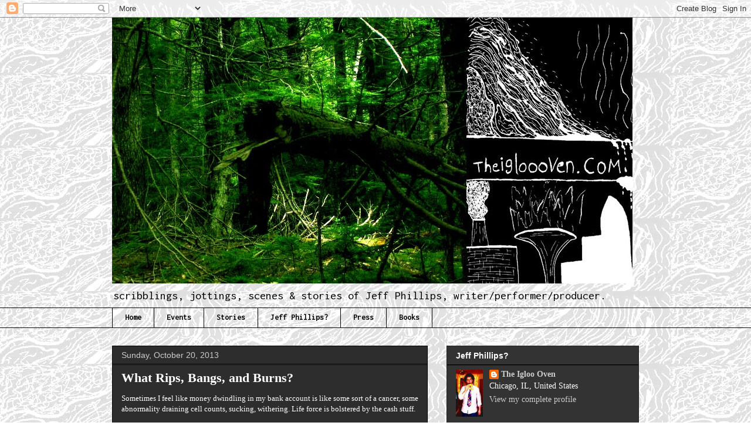

--- FILE ---
content_type: text/html; charset=UTF-8
request_url: https://theigloooven.blogspot.com/2013/10/what-rips-bangs-and-burns.html
body_size: 24002
content:
<!DOCTYPE html>
<html class='v2' dir='ltr' lang='en'>
<head>
<link href='https://www.blogger.com/static/v1/widgets/335934321-css_bundle_v2.css' rel='stylesheet' type='text/css'/>
<meta content='width=1100' name='viewport'/>
<meta content='text/html; charset=UTF-8' http-equiv='Content-Type'/>
<meta content='blogger' name='generator'/>
<link href='https://theigloooven.blogspot.com/favicon.ico' rel='icon' type='image/x-icon'/>
<link href='http://theigloooven.blogspot.com/2013/10/what-rips-bangs-and-burns.html' rel='canonical'/>
<link rel="alternate" type="application/atom+xml" title="The Igloo Oven - Atom" href="https://theigloooven.blogspot.com/feeds/posts/default" />
<link rel="alternate" type="application/rss+xml" title="The Igloo Oven - RSS" href="https://theigloooven.blogspot.com/feeds/posts/default?alt=rss" />
<link rel="service.post" type="application/atom+xml" title="The Igloo Oven - Atom" href="https://www.blogger.com/feeds/4269946682171380160/posts/default" />

<link rel="alternate" type="application/atom+xml" title="The Igloo Oven - Atom" href="https://theigloooven.blogspot.com/feeds/4532163706212533905/comments/default" />
<!--Can't find substitution for tag [blog.ieCssRetrofitLinks]-->
<link href='https://i.ytimg.com/vi/bOJL7WkaadY/hqdefault.jpg' rel='image_src'/>
<meta content='http://theigloooven.blogspot.com/2013/10/what-rips-bangs-and-burns.html' property='og:url'/>
<meta content='What Rips, Bangs, and Burns?' property='og:title'/>
<meta content=' Sometimes I feel like money dwindling in my bank account is like some sort of a cancer, some abnormality draining cell counts, sucking, wit...' property='og:description'/>
<meta content='https://lh3.googleusercontent.com/blogger_img_proxy/AEn0k_ujms73pWN3I8VsZCih_udPL6TsS14U786JV3E7pGIwls8udCLwE6Lc38_bKL7CKWyPBnWgEdUfFFtfzMW_XVoV6U85jcnb8l4gVW87Q_13HwgZeQ=w1200-h630-n-k-no-nu' property='og:image'/>
<title>The Igloo Oven: What Rips, Bangs, and Burns?</title>
<style type='text/css'>@font-face{font-family:'Inconsolata';font-style:normal;font-weight:400;font-stretch:100%;font-display:swap;src:url(//fonts.gstatic.com/s/inconsolata/v37/QlddNThLqRwH-OJ1UHjlKENVzkWGVkL3GZQmAwLyxq15IDhunJ_o.woff2)format('woff2');unicode-range:U+0102-0103,U+0110-0111,U+0128-0129,U+0168-0169,U+01A0-01A1,U+01AF-01B0,U+0300-0301,U+0303-0304,U+0308-0309,U+0323,U+0329,U+1EA0-1EF9,U+20AB;}@font-face{font-family:'Inconsolata';font-style:normal;font-weight:400;font-stretch:100%;font-display:swap;src:url(//fonts.gstatic.com/s/inconsolata/v37/QlddNThLqRwH-OJ1UHjlKENVzkWGVkL3GZQmAwLyx615IDhunJ_o.woff2)format('woff2');unicode-range:U+0100-02BA,U+02BD-02C5,U+02C7-02CC,U+02CE-02D7,U+02DD-02FF,U+0304,U+0308,U+0329,U+1D00-1DBF,U+1E00-1E9F,U+1EF2-1EFF,U+2020,U+20A0-20AB,U+20AD-20C0,U+2113,U+2C60-2C7F,U+A720-A7FF;}@font-face{font-family:'Inconsolata';font-style:normal;font-weight:400;font-stretch:100%;font-display:swap;src:url(//fonts.gstatic.com/s/inconsolata/v37/QlddNThLqRwH-OJ1UHjlKENVzkWGVkL3GZQmAwLyya15IDhunA.woff2)format('woff2');unicode-range:U+0000-00FF,U+0131,U+0152-0153,U+02BB-02BC,U+02C6,U+02DA,U+02DC,U+0304,U+0308,U+0329,U+2000-206F,U+20AC,U+2122,U+2191,U+2193,U+2212,U+2215,U+FEFF,U+FFFD;}@font-face{font-family:'Inconsolata';font-style:normal;font-weight:700;font-stretch:100%;font-display:swap;src:url(//fonts.gstatic.com/s/inconsolata/v37/QlddNThLqRwH-OJ1UHjlKENVzkWGVkL3GZQmAwLyxq15IDhunJ_o.woff2)format('woff2');unicode-range:U+0102-0103,U+0110-0111,U+0128-0129,U+0168-0169,U+01A0-01A1,U+01AF-01B0,U+0300-0301,U+0303-0304,U+0308-0309,U+0323,U+0329,U+1EA0-1EF9,U+20AB;}@font-face{font-family:'Inconsolata';font-style:normal;font-weight:700;font-stretch:100%;font-display:swap;src:url(//fonts.gstatic.com/s/inconsolata/v37/QlddNThLqRwH-OJ1UHjlKENVzkWGVkL3GZQmAwLyx615IDhunJ_o.woff2)format('woff2');unicode-range:U+0100-02BA,U+02BD-02C5,U+02C7-02CC,U+02CE-02D7,U+02DD-02FF,U+0304,U+0308,U+0329,U+1D00-1DBF,U+1E00-1E9F,U+1EF2-1EFF,U+2020,U+20A0-20AB,U+20AD-20C0,U+2113,U+2C60-2C7F,U+A720-A7FF;}@font-face{font-family:'Inconsolata';font-style:normal;font-weight:700;font-stretch:100%;font-display:swap;src:url(//fonts.gstatic.com/s/inconsolata/v37/QlddNThLqRwH-OJ1UHjlKENVzkWGVkL3GZQmAwLyya15IDhunA.woff2)format('woff2');unicode-range:U+0000-00FF,U+0131,U+0152-0153,U+02BB-02BC,U+02C6,U+02DA,U+02DC,U+0304,U+0308,U+0329,U+2000-206F,U+20AC,U+2122,U+2191,U+2193,U+2212,U+2215,U+FEFF,U+FFFD;}</style>
<style id='page-skin-1' type='text/css'><!--
/*
-----------------------------------------------
Blogger Template Style
Name:     Awesome Inc.
Designer: Tina Chen
URL:      tinachen.org
----------------------------------------------- */
/* Content
----------------------------------------------- */
body {
font: normal normal 13px Georgia, Utopia, 'Palatino Linotype', Palatino, serif;
color: #ffffff;
background: transparent url(//1.bp.blogspot.com/-EBiUZrIsD48/TiHAZgqv_UI/AAAAAAAAAS4/ytSy8g96C7Q/s0/squiggles2.jpg) repeat scroll top left;
}
html body .content-outer {
min-width: 0;
max-width: 100%;
width: 100%;
}
a:link {
text-decoration: none;
color: #cccccc;
}
a:visited {
text-decoration: none;
color: #cccccc;
}
a:hover {
text-decoration: underline;
color: #ff9900;
}
.body-fauxcolumn-outer .cap-top {
position: absolute;
z-index: 1;
height: 276px;
width: 100%;
background: transparent none repeat-x scroll top left;
_background-image: none;
}
/* Columns
----------------------------------------------- */
.content-inner {
padding: 0;
}
.header-inner .section {
margin: 0 16px;
}
.tabs-inner .section {
margin: 0 16px;
}
.main-inner {
padding-top: 30px;
}
.main-inner .column-center-inner,
.main-inner .column-left-inner,
.main-inner .column-right-inner {
padding: 0 5px;
}
*+html body .main-inner .column-center-inner {
margin-top: -30px;
}
#layout .main-inner .column-center-inner {
margin-top: 0;
}
/* Header
----------------------------------------------- */
.header-outer {
margin: 0 0 0 0;
background: transparent none repeat scroll 0 0;
}
.Header h1 {
font: normal bold 40px Inconsolata;
color: #ffffff;
text-shadow: 0 0 -1px #000000;
}
.Header h1 a {
color: #ffffff;
}
.Header .description {
font: normal normal 20px Inconsolata;
color: #000000;
}
.header-inner .Header .titlewrapper,
.header-inner .Header .descriptionwrapper {
padding-left: 0;
padding-right: 0;
margin-bottom: 0;
}
.header-inner .Header .titlewrapper {
padding-top: 22px;
}
/* Tabs
----------------------------------------------- */
.tabs-outer {
overflow: hidden;
position: relative;
background: transparent none repeat scroll 0 0;
}
#layout .tabs-outer {
overflow: visible;
}
.tabs-cap-top, .tabs-cap-bottom {
position: absolute;
width: 100%;
border-top: 1px solid #000000;
}
.tabs-cap-bottom {
bottom: 0;
}
.tabs-inner .widget li a {
display: inline-block;
margin: 0;
padding: .6em 1.5em;
font: normal bold 14px Inconsolata;
color: #040404;
border-top: 1px solid #000000;
border-bottom: 1px solid #000000;
border-left: 1px solid #000000;
height: 16px;
line-height: 16px;
}
.tabs-inner .widget li:last-child a {
border-right: 1px solid #000000;
}
.tabs-inner .widget li.selected a, .tabs-inner .widget li a:hover {
background: #000000 none repeat-x scroll 0 -100px;
color: #ffffff;
}
/* Headings
----------------------------------------------- */
h2 {
font: normal bold 14px Arial, Tahoma, Helvetica, FreeSans, sans-serif;
color: #ffffff;
}
/* Widgets
----------------------------------------------- */
.main-inner .section {
margin: 0 27px;
padding: 0;
}
.main-inner .column-left-outer,
.main-inner .column-right-outer {
margin-top: 0;
}
#layout .main-inner .column-left-outer,
#layout .main-inner .column-right-outer {
margin-top: 0;
}
.main-inner .column-left-inner,
.main-inner .column-right-inner {
background: transparent none repeat 0 0;
-moz-box-shadow: 0 0 0 rgba(0, 0, 0, .2);
-webkit-box-shadow: 0 0 0 rgba(0, 0, 0, .2);
-goog-ms-box-shadow: 0 0 0 rgba(0, 0, 0, .2);
box-shadow: 0 0 0 rgba(0, 0, 0, .2);
-moz-border-radius: 0;
-webkit-border-radius: 0;
-goog-ms-border-radius: 0;
border-radius: 0;
}
#layout .main-inner .column-left-inner,
#layout .main-inner .column-right-inner {
margin-top: 0;
}
.sidebar .widget {
font: normal normal 14px Georgia, Utopia, 'Palatino Linotype', Palatino, serif;
color: #ffffff;
}
.sidebar .widget a:link {
color: #cccccc;
}
.sidebar .widget a:visited {
color: #cccccc;
}
.sidebar .widget a:hover {
color: #ff9900;
}
.sidebar .widget h2 {
text-shadow: 0 0 -1px #000000;
}
.main-inner .widget {
background-color: #333333;
border: 1px solid #222222;
padding: 0 15px 15px;
margin: 20px -16px;
-moz-box-shadow: 0 0 0 rgba(0, 0, 0, .2);
-webkit-box-shadow: 0 0 0 rgba(0, 0, 0, .2);
-goog-ms-box-shadow: 0 0 0 rgba(0, 0, 0, .2);
box-shadow: 0 0 0 rgba(0, 0, 0, .2);
-moz-border-radius: 0;
-webkit-border-radius: 0;
-goog-ms-border-radius: 0;
border-radius: 0;
}
.main-inner .widget h2 {
margin: 0 -15px;
padding: .6em 15px .5em;
border-bottom: 1px solid #000000;
}
.footer-inner .widget h2 {
padding: 0 0 .4em;
border-bottom: 1px solid #000000;
}
.main-inner .widget h2 + div, .footer-inner .widget h2 + div {
border-top: 1px solid #222222;
padding-top: 8px;
}
.main-inner .widget .widget-content {
margin: 0 -15px;
padding: 7px 15px 0;
}
.main-inner .widget ul, .main-inner .widget #ArchiveList ul.flat {
margin: -8px -15px 0;
padding: 0;
list-style: none;
}
.main-inner .widget #ArchiveList {
margin: -8px 0 0;
}
.main-inner .widget ul li, .main-inner .widget #ArchiveList ul.flat li {
padding: .5em 15px;
text-indent: 0;
color: #cccccc;
border-top: 1px solid #222222;
border-bottom: 1px solid #000000;
}
.main-inner .widget #ArchiveList ul li {
padding-top: .25em;
padding-bottom: .25em;
}
.main-inner .widget ul li:first-child, .main-inner .widget #ArchiveList ul.flat li:first-child {
border-top: none;
}
.main-inner .widget ul li:last-child, .main-inner .widget #ArchiveList ul.flat li:last-child {
border-bottom: none;
}
.post-body {
position: relative;
}
.main-inner .widget .post-body ul {
padding: 0 2.5em;
margin: .5em 0;
list-style: disc;
}
.main-inner .widget .post-body ul li {
padding: 0.25em 0;
margin-bottom: .25em;
color: #ffffff;
border: none;
}
.footer-inner .widget ul {
padding: 0;
list-style: none;
}
.widget .zippy {
color: #cccccc;
}
/* Posts
----------------------------------------------- */
body .main-inner .Blog {
padding: 0;
margin-bottom: 1em;
background-color: transparent;
border: none;
-moz-box-shadow: 0 0 0 rgba(0, 0, 0, 0);
-webkit-box-shadow: 0 0 0 rgba(0, 0, 0, 0);
-goog-ms-box-shadow: 0 0 0 rgba(0, 0, 0, 0);
box-shadow: 0 0 0 rgba(0, 0, 0, 0);
}
.main-inner .section:last-child .Blog:last-child {
padding: 0;
margin-bottom: 1em;
}
.main-inner .widget h2.date-header {
margin: 0 -15px 1px;
padding: 0 0 0 0;
font: normal normal 14px Arial, Tahoma, Helvetica, FreeSans, sans-serif;
color: #cccccc;
background: transparent none no-repeat scroll top left;
border-top: 0 solid #222222;
border-bottom: 1px solid #000000;
-moz-border-radius-topleft: 0;
-moz-border-radius-topright: 0;
-webkit-border-top-left-radius: 0;
-webkit-border-top-right-radius: 0;
border-top-left-radius: 0;
border-top-right-radius: 0;
position: static;
bottom: 100%;
right: 15px;
text-shadow: 0 0 -1px #000000;
}
.main-inner .widget h2.date-header span {
font: normal normal 14px Arial, Tahoma, Helvetica, FreeSans, sans-serif;
display: block;
padding: .5em 15px;
border-left: 0 solid #222222;
border-right: 0 solid #222222;
}
.date-outer {
position: relative;
margin: 30px 0 20px;
padding: 0 15px;
background-color: #2d2d2d;
border: 1px solid #000000;
-moz-box-shadow: 0 0 0 rgba(0, 0, 0, .2);
-webkit-box-shadow: 0 0 0 rgba(0, 0, 0, .2);
-goog-ms-box-shadow: 0 0 0 rgba(0, 0, 0, .2);
box-shadow: 0 0 0 rgba(0, 0, 0, .2);
-moz-border-radius: 0;
-webkit-border-radius: 0;
-goog-ms-border-radius: 0;
border-radius: 0;
}
.date-outer:first-child {
margin-top: 0;
}
.date-outer:last-child {
margin-bottom: 20px;
-moz-border-radius-bottomleft: 0;
-moz-border-radius-bottomright: 0;
-webkit-border-bottom-left-radius: 0;
-webkit-border-bottom-right-radius: 0;
-goog-ms-border-bottom-left-radius: 0;
-goog-ms-border-bottom-right-radius: 0;
border-bottom-left-radius: 0;
border-bottom-right-radius: 0;
}
.date-posts {
margin: 0 -15px;
padding: 0 15px;
clear: both;
}
.post-outer, .inline-ad {
border-top: 1px solid #000000;
margin: 0 -15px;
padding: 15px 15px;
}
.post-outer {
padding-bottom: 10px;
}
.post-outer:first-child {
padding-top: 0;
border-top: none;
}
.post-outer:last-child, .inline-ad:last-child {
border-bottom: none;
}
.post-body {
position: relative;
}
.post-body img {
padding: 8px;
background: #222222;
border: 1px solid transparent;
-moz-box-shadow: 0 0 0 rgba(0, 0, 0, .2);
-webkit-box-shadow: 0 0 0 rgba(0, 0, 0, .2);
box-shadow: 0 0 0 rgba(0, 0, 0, .2);
-moz-border-radius: 0;
-webkit-border-radius: 0;
border-radius: 0;
}
h3.post-title, h4 {
font: normal bold 22px Georgia, Utopia, 'Palatino Linotype', Palatino, serif;
color: #ffffff;
}
h3.post-title a {
font: normal bold 22px Georgia, Utopia, 'Palatino Linotype', Palatino, serif;
color: #ffffff;
}
h3.post-title a:hover {
color: #ff9900;
text-decoration: underline;
}
.post-header {
margin: 0 0 1em;
}
.post-body {
line-height: 1.4;
}
.post-outer h2 {
color: #ffffff;
}
.post-footer {
margin: 1.5em 0 0;
}
#blog-pager {
padding: 15px;
font-size: 120%;
background-color: #444444;
border: 1px solid #222222;
-moz-box-shadow: 0 0 0 rgba(0, 0, 0, .2);
-webkit-box-shadow: 0 0 0 rgba(0, 0, 0, .2);
-goog-ms-box-shadow: 0 0 0 rgba(0, 0, 0, .2);
box-shadow: 0 0 0 rgba(0, 0, 0, .2);
-moz-border-radius: 0;
-webkit-border-radius: 0;
-goog-ms-border-radius: 0;
border-radius: 0;
-moz-border-radius-topleft: 0;
-moz-border-radius-topright: 0;
-webkit-border-top-left-radius: 0;
-webkit-border-top-right-radius: 0;
-goog-ms-border-top-left-radius: 0;
-goog-ms-border-top-right-radius: 0;
border-top-left-radius: 0;
border-top-right-radius-topright: 0;
margin-top: 1em;
}
.blog-feeds, .post-feeds {
margin: 1em 0;
text-align: center;
color: #ffffff;
}
.blog-feeds a, .post-feeds a {
color: #888888;
}
.blog-feeds a:visited, .post-feeds a:visited {
color: #444444;
}
.blog-feeds a:hover, .post-feeds a:hover {
color: #cccccc;
}
.post-outer .comments {
margin-top: 2em;
}
/* Comments
----------------------------------------------- */
.comments .comments-content .icon.blog-author {
background-repeat: no-repeat;
background-image: url([data-uri]);
}
.comments .comments-content .loadmore a {
border-top: 1px solid #000000;
border-bottom: 1px solid #000000;
}
.comments .continue {
border-top: 2px solid #000000;
}
/* Footer
----------------------------------------------- */
.footer-outer {
margin: -0 0 -1px;
padding: 0 0 0;
color: #ffffff;
overflow: hidden;
}
.footer-fauxborder-left {
border-top: 1px solid #222222;
background: transparent none repeat scroll 0 0;
-moz-box-shadow: 0 0 0 rgba(0, 0, 0, .2);
-webkit-box-shadow: 0 0 0 rgba(0, 0, 0, .2);
-goog-ms-box-shadow: 0 0 0 rgba(0, 0, 0, .2);
box-shadow: 0 0 0 rgba(0, 0, 0, .2);
margin: 0 -0;
}
/* Mobile
----------------------------------------------- */
body.mobile {
background-size: auto;
}
.mobile .body-fauxcolumn-outer {
background: transparent none repeat scroll top left;
}
*+html body.mobile .main-inner .column-center-inner {
margin-top: 0;
}
.mobile .main-inner .widget {
padding: 0 0 15px;
}
.mobile .main-inner .widget h2 + div,
.mobile .footer-inner .widget h2 + div {
border-top: none;
padding-top: 0;
}
.mobile .footer-inner .widget h2 {
padding: 0.5em 0;
border-bottom: none;
}
.mobile .main-inner .widget .widget-content {
margin: 0;
padding: 7px 0 0;
}
.mobile .main-inner .widget ul,
.mobile .main-inner .widget #ArchiveList ul.flat {
margin: 0 -15px 0;
}
.mobile .main-inner .widget h2.date-header {
right: 0;
}
.mobile .date-header span {
padding: 0.4em 0;
}
.mobile .date-outer:first-child {
margin-bottom: 0;
border: 1px solid #000000;
-moz-border-radius-topleft: 0;
-moz-border-radius-topright: 0;
-webkit-border-top-left-radius: 0;
-webkit-border-top-right-radius: 0;
-goog-ms-border-top-left-radius: 0;
-goog-ms-border-top-right-radius: 0;
border-top-left-radius: 0;
border-top-right-radius: 0;
}
.mobile .date-outer {
border-color: #000000;
border-width: 0 1px 1px;
}
.mobile .date-outer:last-child {
margin-bottom: 0;
}
.mobile .main-inner {
padding: 0;
}
.mobile .header-inner .section {
margin: 0;
}
.mobile .post-outer, .mobile .inline-ad {
padding: 5px 0;
}
.mobile .tabs-inner .section {
margin: 0 10px;
}
.mobile .main-inner .widget h2 {
margin: 0;
padding: 0;
}
.mobile .main-inner .widget h2.date-header span {
padding: 0;
}
.mobile .main-inner .widget .widget-content {
margin: 0;
padding: 7px 0 0;
}
.mobile #blog-pager {
border: 1px solid transparent;
background: transparent none repeat scroll 0 0;
}
.mobile .main-inner .column-left-inner,
.mobile .main-inner .column-right-inner {
background: transparent none repeat 0 0;
-moz-box-shadow: none;
-webkit-box-shadow: none;
-goog-ms-box-shadow: none;
box-shadow: none;
}
.mobile .date-posts {
margin: 0;
padding: 0;
}
.mobile .footer-fauxborder-left {
margin: 0;
border-top: inherit;
}
.mobile .main-inner .section:last-child .Blog:last-child {
margin-bottom: 0;
}
.mobile-index-contents {
color: #ffffff;
}
.mobile .mobile-link-button {
background: #cccccc none repeat scroll 0 0;
}
.mobile-link-button a:link, .mobile-link-button a:visited {
color: #ffffff;
}
.mobile .tabs-inner .PageList .widget-content {
background: transparent;
border-top: 1px solid;
border-color: #000000;
color: #040404;
}
.mobile .tabs-inner .PageList .widget-content .pagelist-arrow {
border-left: 1px solid #000000;
}

--></style>
<style id='template-skin-1' type='text/css'><!--
body {
min-width: 930px;
}
.content-outer, .content-fauxcolumn-outer, .region-inner {
min-width: 930px;
max-width: 930px;
_width: 930px;
}
.main-inner .columns {
padding-left: 0px;
padding-right: 360px;
}
.main-inner .fauxcolumn-center-outer {
left: 0px;
right: 360px;
/* IE6 does not respect left and right together */
_width: expression(this.parentNode.offsetWidth -
parseInt("0px") -
parseInt("360px") + 'px');
}
.main-inner .fauxcolumn-left-outer {
width: 0px;
}
.main-inner .fauxcolumn-right-outer {
width: 360px;
}
.main-inner .column-left-outer {
width: 0px;
right: 100%;
margin-left: -0px;
}
.main-inner .column-right-outer {
width: 360px;
margin-right: -360px;
}
#layout {
min-width: 0;
}
#layout .content-outer {
min-width: 0;
width: 800px;
}
#layout .region-inner {
min-width: 0;
width: auto;
}
body#layout div.add_widget {
padding: 8px;
}
body#layout div.add_widget a {
margin-left: 32px;
}
--></style>
<style>
    body {background-image:url(\/\/1.bp.blogspot.com\/-EBiUZrIsD48\/TiHAZgqv_UI\/AAAAAAAAAS4\/ytSy8g96C7Q\/s0\/squiggles2.jpg);}
    
@media (max-width: 200px) { body {background-image:url(\/\/1.bp.blogspot.com\/-EBiUZrIsD48\/TiHAZgqv_UI\/AAAAAAAAAS4\/ytSy8g96C7Q\/w200\/squiggles2.jpg);}}
@media (max-width: 400px) and (min-width: 201px) { body {background-image:url(\/\/1.bp.blogspot.com\/-EBiUZrIsD48\/TiHAZgqv_UI\/AAAAAAAAAS4\/ytSy8g96C7Q\/w400\/squiggles2.jpg);}}
@media (max-width: 800px) and (min-width: 401px) { body {background-image:url(\/\/1.bp.blogspot.com\/-EBiUZrIsD48\/TiHAZgqv_UI\/AAAAAAAAAS4\/ytSy8g96C7Q\/w800\/squiggles2.jpg);}}
@media (max-width: 1200px) and (min-width: 801px) { body {background-image:url(\/\/1.bp.blogspot.com\/-EBiUZrIsD48\/TiHAZgqv_UI\/AAAAAAAAAS4\/ytSy8g96C7Q\/w1200\/squiggles2.jpg);}}
/* Last tag covers anything over one higher than the previous max-size cap. */
@media (min-width: 1201px) { body {background-image:url(\/\/1.bp.blogspot.com\/-EBiUZrIsD48\/TiHAZgqv_UI\/AAAAAAAAAS4\/ytSy8g96C7Q\/w1600\/squiggles2.jpg);}}
  </style>
<link href='https://www.blogger.com/dyn-css/authorization.css?targetBlogID=4269946682171380160&amp;zx=86055834-ac97-4dd6-8392-c8250cc43c07' media='none' onload='if(media!=&#39;all&#39;)media=&#39;all&#39;' rel='stylesheet'/><noscript><link href='https://www.blogger.com/dyn-css/authorization.css?targetBlogID=4269946682171380160&amp;zx=86055834-ac97-4dd6-8392-c8250cc43c07' rel='stylesheet'/></noscript>
<meta name='google-adsense-platform-account' content='ca-host-pub-1556223355139109'/>
<meta name='google-adsense-platform-domain' content='blogspot.com'/>

<!-- data-ad-client=ca-pub-5682891632876833 -->

</head>
<body class='loading variant-dark'>
<div class='navbar section' id='navbar' name='Navbar'><div class='widget Navbar' data-version='1' id='Navbar1'><script type="text/javascript">
    function setAttributeOnload(object, attribute, val) {
      if(window.addEventListener) {
        window.addEventListener('load',
          function(){ object[attribute] = val; }, false);
      } else {
        window.attachEvent('onload', function(){ object[attribute] = val; });
      }
    }
  </script>
<div id="navbar-iframe-container"></div>
<script type="text/javascript" src="https://apis.google.com/js/platform.js"></script>
<script type="text/javascript">
      gapi.load("gapi.iframes:gapi.iframes.style.bubble", function() {
        if (gapi.iframes && gapi.iframes.getContext) {
          gapi.iframes.getContext().openChild({
              url: 'https://www.blogger.com/navbar/4269946682171380160?po\x3d4532163706212533905\x26origin\x3dhttps://theigloooven.blogspot.com',
              where: document.getElementById("navbar-iframe-container"),
              id: "navbar-iframe"
          });
        }
      });
    </script><script type="text/javascript">
(function() {
var script = document.createElement('script');
script.type = 'text/javascript';
script.src = '//pagead2.googlesyndication.com/pagead/js/google_top_exp.js';
var head = document.getElementsByTagName('head')[0];
if (head) {
head.appendChild(script);
}})();
</script>
</div></div>
<div class='body-fauxcolumns'>
<div class='fauxcolumn-outer body-fauxcolumn-outer'>
<div class='cap-top'>
<div class='cap-left'></div>
<div class='cap-right'></div>
</div>
<div class='fauxborder-left'>
<div class='fauxborder-right'></div>
<div class='fauxcolumn-inner'>
</div>
</div>
<div class='cap-bottom'>
<div class='cap-left'></div>
<div class='cap-right'></div>
</div>
</div>
</div>
<div class='content'>
<div class='content-fauxcolumns'>
<div class='fauxcolumn-outer content-fauxcolumn-outer'>
<div class='cap-top'>
<div class='cap-left'></div>
<div class='cap-right'></div>
</div>
<div class='fauxborder-left'>
<div class='fauxborder-right'></div>
<div class='fauxcolumn-inner'>
</div>
</div>
<div class='cap-bottom'>
<div class='cap-left'></div>
<div class='cap-right'></div>
</div>
</div>
</div>
<div class='content-outer'>
<div class='content-cap-top cap-top'>
<div class='cap-left'></div>
<div class='cap-right'></div>
</div>
<div class='fauxborder-left content-fauxborder-left'>
<div class='fauxborder-right content-fauxborder-right'></div>
<div class='content-inner'>
<header>
<div class='header-outer'>
<div class='header-cap-top cap-top'>
<div class='cap-left'></div>
<div class='cap-right'></div>
</div>
<div class='fauxborder-left header-fauxborder-left'>
<div class='fauxborder-right header-fauxborder-right'></div>
<div class='region-inner header-inner'>
<div class='header section' id='header' name='Header'><div class='widget Header' data-version='1' id='Header1'>
<div id='header-inner'>
<a href='https://theigloooven.blogspot.com/' style='display: block'>
<img alt='The Igloo Oven' height='453px; ' id='Header1_headerimg' src='https://blogger.googleusercontent.com/img/b/R29vZ2xl/AVvXsEiDx9t-kOa1btxuygoy16B3d2FfDkBRcuhR1bsGYxKkpQ-DStMvW_JZyeYeshiYdGvO_LdoD-r53OeHlPN2RbsBW5Sqbk-IUv1EpV2Wh9Gx1A7f8mUyY-iOEiRjZN8-ZnS8xxg-_hyphenhyphenShYM/s898/new+header+image+copy.jpg' style='display: block' width='887px; '/>
</a>
<div class='descriptionwrapper'>
<p class='description'><span>scribblings, jottings, scenes &amp; stories of Jeff Phillips, writer/performer/producer.</span></p>
</div>
</div>
</div></div>
</div>
</div>
<div class='header-cap-bottom cap-bottom'>
<div class='cap-left'></div>
<div class='cap-right'></div>
</div>
</div>
</header>
<div class='tabs-outer'>
<div class='tabs-cap-top cap-top'>
<div class='cap-left'></div>
<div class='cap-right'></div>
</div>
<div class='fauxborder-left tabs-fauxborder-left'>
<div class='fauxborder-right tabs-fauxborder-right'></div>
<div class='region-inner tabs-inner'>
<div class='tabs section' id='crosscol' name='Cross-Column'><div class='widget PageList' data-version='1' id='PageList1'>
<h2>Pages</h2>
<div class='widget-content'>
<ul>
<li>
<a href='https://theigloooven.blogspot.com/'>Home</a>
</li>
<li>
<a href='https://theigloooven.blogspot.com/p/events.html'>Events</a>
</li>
<li>
<a href='https://theigloooven.blogspot.com/p/stories.html'>Stories</a>
</li>
<li>
<a href='https://theigloooven.blogspot.com/p/bio.html'>Jeff Phillips?</a>
</li>
<li>
<a href='https://theigloooven.blogspot.com/p/press.html'>Press</a>
</li>
<li>
<a href='https://theigloooven.blogspot.com/p/books.html'>Books</a>
</li>
</ul>
<div class='clear'></div>
</div>
</div></div>
<div class='tabs no-items section' id='crosscol-overflow' name='Cross-Column 2'></div>
</div>
</div>
<div class='tabs-cap-bottom cap-bottom'>
<div class='cap-left'></div>
<div class='cap-right'></div>
</div>
</div>
<div class='main-outer'>
<div class='main-cap-top cap-top'>
<div class='cap-left'></div>
<div class='cap-right'></div>
</div>
<div class='fauxborder-left main-fauxborder-left'>
<div class='fauxborder-right main-fauxborder-right'></div>
<div class='region-inner main-inner'>
<div class='columns fauxcolumns'>
<div class='fauxcolumn-outer fauxcolumn-center-outer'>
<div class='cap-top'>
<div class='cap-left'></div>
<div class='cap-right'></div>
</div>
<div class='fauxborder-left'>
<div class='fauxborder-right'></div>
<div class='fauxcolumn-inner'>
</div>
</div>
<div class='cap-bottom'>
<div class='cap-left'></div>
<div class='cap-right'></div>
</div>
</div>
<div class='fauxcolumn-outer fauxcolumn-left-outer'>
<div class='cap-top'>
<div class='cap-left'></div>
<div class='cap-right'></div>
</div>
<div class='fauxborder-left'>
<div class='fauxborder-right'></div>
<div class='fauxcolumn-inner'>
</div>
</div>
<div class='cap-bottom'>
<div class='cap-left'></div>
<div class='cap-right'></div>
</div>
</div>
<div class='fauxcolumn-outer fauxcolumn-right-outer'>
<div class='cap-top'>
<div class='cap-left'></div>
<div class='cap-right'></div>
</div>
<div class='fauxborder-left'>
<div class='fauxborder-right'></div>
<div class='fauxcolumn-inner'>
</div>
</div>
<div class='cap-bottom'>
<div class='cap-left'></div>
<div class='cap-right'></div>
</div>
</div>
<!-- corrects IE6 width calculation -->
<div class='columns-inner'>
<div class='column-center-outer'>
<div class='column-center-inner'>
<div class='main section' id='main' name='Main'><div class='widget Blog' data-version='1' id='Blog1'>
<div class='blog-posts hfeed'>

          <div class="date-outer">
        
<h2 class='date-header'><span>Sunday, October 20, 2013</span></h2>

          <div class="date-posts">
        
<div class='post-outer'>
<div class='post hentry uncustomized-post-template' itemprop='blogPost' itemscope='itemscope' itemtype='http://schema.org/BlogPosting'>
<meta content='https://i.ytimg.com/vi/bOJL7WkaadY/hqdefault.jpg' itemprop='image_url'/>
<meta content='4269946682171380160' itemprop='blogId'/>
<meta content='4532163706212533905' itemprop='postId'/>
<a name='4532163706212533905'></a>
<h3 class='post-title entry-title' itemprop='name'>
What Rips, Bangs, and Burns?
</h3>
<div class='post-header'>
<div class='post-header-line-1'></div>
</div>
<div class='post-body entry-content' id='post-body-4532163706212533905' itemprop='description articleBody'>
<div class="MsoNormal">
<span style="font-family: Georgia, Times New Roman, serif;">Sometimes I feel
like money dwindling in my bank account is like some sort of a cancer, some abnormality
draining cell counts, sucking, withering. Life force is bolstered by the cash
stuff.&nbsp;<o:p></o:p></span></div>
<div class="MsoNormal">
<span style="font-family: Georgia, Times New Roman, serif;"><br /></span></div>
<div class="MsoNormal">
<span style="font-family: Georgia, Times New Roman, serif;">Money feels like
this burning acid that eats through my wallet and I&#8217;d like to think of it more
like a soothing balm, something sticky, minty fresh that accumulates as a pungent whiff. I wonder if there's a simple approach to how one views money, eh? If it does feel like an acid, yes, it will eat away, but if one looks upon it as some sort of nice ointment, well there you go, it releases a sort of green endorphin that triggers the brain to make actions that result in sudden pulses of cash stuff. There are so many programs out there that teach you how to get rich, but the thought of sitting down and turning off <i>thought </i>in a sort of sickly gleeful worship of cash flow makes money all the more feel like a heap of dried, chunky vomit in one's pocket. There seems to be something skewed in these programs, because the practitioners are getting rich teaching people to be rich. What is the real cultural value? Maybe that's what turns me off, culture and substance have been flattened with cliches and over charged motivation. What goes up must come down, there's a cliche for you I know, but that's gravity. And that's what I've experienced from any Zig Ziglar dabble I've had in the past. You're pumped in the morning, by the end of the afternoon, a bitterness starts to rain down on your head.<o:p></o:p></span></div>
<div class="MsoNormal">
<span style="font-family: Georgia, Times New Roman, serif;"><br /></span></div>
<div class="MsoNormal">
<span style="font-family: Georgia, Times New Roman, serif;">I've begun reading this book, <i>The Antidote: Happiness for People Who Can't Stand Positive Thinking </i>by Oliver Burkeman&nbsp;and it examines the self help industry, and the often times reverse effects. For instance, statistically people who buy a self help book buy another one within 7 months. Did that first one even work? But the thing that resonates with me is the idea of embracing uncertainty, bathing in insecurity as a way to uncover actual growth as a human being. Stare your flaws and shortcomings in the face as a way to find a way around those obstacles. Learn from them. Sap power from anxiety by letting it rip through as obscene jitters. There's a tyranny in the self help world of THINK POSITIVE THINK POSITIVE THINK POSITIVE and if you don't do that constantly then you're a grump destining yourself for failure. But the world has harsh fluctuations, and I wonder how we can solve problems if we don't study them, dive into the darkest shit and to come back with scars and a thicker skin.</span><br />
<span style="font-family: Georgia, Times New Roman, serif;"><br /></span></div>
<span style="font-family: Georgia, Times New Roman, serif;"><iframe allowfullscreen="" frameborder="0" height="255" src="//www.youtube.com/embed/bOJL7WkaadY" width="500"></iframe>
</span>
<br />
<div class="MsoNormal">
<span style="font-family: Georgia, Times New Roman, serif;"><br /></span></div>
<div class="MsoNormal">
<span style="font-family: Georgia, Times New Roman, serif;">I'm excited by articles like this - <a href="http://bellacaledonia.org.uk/2011/08/25/why-iceland-shold-be-in-the-news-but-is-not/" target="_blank">Why Iceland Should be in the News but Is Not</a> - where despite declaring bankruptcy are finding solid progress by shunning international banking and reforming their constitution through an all inclusive participatory democracy, making use of that there internet to engage input. Fascinating! That 1) the internet can be used for constructive discussion in politics instead of just pumping pundit badgering and goading. 2) Since money is made up to begin with, money doesn't stem as an actual resource from the Earth, we have a lot of freedom in terms of reconstructing economies. So perhaps this can save me time in considering whether I should think of cash as an acid or a soothing balm and focus on creating systems of thought. The exchange. That's what it boils down to. A fair and active system of exchange. Like positive thinking putting up a blinder to actual solutions to problems, thinking about money tapes gauze to your eyes and slices paper cuts and takes your time away from actually doing interesting things that might result in a fee for your service.</span><br />
<span style="font-family: Georgia, Times New Roman, serif;"><br /></span></div>
<div class="MsoNormal">
<span style="font-family: Georgia, Times New Roman, serif;">My blood work came back recently from my first doctors visit in years. I have high cholesterol and high
triglycerides.&nbsp;I've&nbsp;started to eat oatmeal for breakfast and dessert almost every day
until it&#8217;s all good. I remember my triglycerides riding &#8220;sky high&#8221; back when I
was 16 and was on Accutane for bad acne. They had to take me off the medicine
pretty soon into treatment due to how it was affecting my triglycerides. I didn't really care what triglycerides were back then, but now I surf articles and animations about their function. I've seen a variety of infomercials for class action lawsuits for other afflictions in Accutane users, things like inflammatory bowel disease. Not yet.&nbsp;</span><br />
<span style="font-family: Georgia, Times New Roman, serif;"><br /></span>
<span style="font-family: Georgia, Times New Roman, serif;">But, I am well, for I am not the gentleman I saw right after his bike t-boned
a car. The remainder of my ride was cautious. Like a granny spinning wheels
enough to stay upright. Eyes open. Don&#8217;t touch me. I&#8217;ll break. Survival of the
fittest machine.<o:p></o:p></span></div>
<div class="MsoNormal">
<span style="font-family: Georgia, Times New Roman, serif;"><br /></span></div>
<div class="MsoNormal">
<span style="font-family: Georgia, Times New Roman, serif;">There were two girls who stopped with me at the site of the crash. One had an accent. Her
boyfriend, she says,&nbsp;doesn't&nbsp;wear a helmet. As we looked on the puddle of blood
left by the fallen biker. A helmet-less force. Two other gentlemen stopped. We all talked
while the fallen was loaded onto an ambulance, which to his luck, happened to be
cruising by. The hitter looked distraught but stoic. He
paced. Waiting for the police. The other bikers and I continued to chat. It
was the most social&nbsp;I've&nbsp;felt in a long time. At the scene of accidental
vehicular brutality.<o:p></o:p></span><br />
<span style="font-family: Georgia, Times New Roman, serif;"><br /></span>
<br />
<div class="MsoNormal">
<span style="font-family: Georgia, Times New Roman, serif;">A second bike accident occurred three days later. Well, Vespa accident. I rounded the
corner from George St., about to pull onto Elston but I saw this Vespa guy coming so
I stopped. Then as he was passing through the intersection a white beater of a
car made a left turn and the Vespa guy t-boned the front, and he flipped up and
over the hood&nbsp;somersault&nbsp;style and smacked his forehead on the pavement. There
must have a delay of pain, nerve needles of the sharper kind, because he stood,
then his legs buckled and he bowed to the ground, pressing his head down into
his hands. He asked &#8220;am I bleeding?&#8221; I said no. He&nbsp;wasn't.&nbsp;A bunch of people
were already to his aide. A woman who was walking her daughter to school helped
him down the ground. A guy got out of his car to help call <st1:date day="1" month="9" year="2001">9-1-1</st1:date> but the operator of a storefront drape shop
I think it was, was already on it. On it before I could even pull my leg off my
bike and approach the fallen. Another biker in a&nbsp;fluorescent&nbsp;yellow spandex
shirt caught up to the scene and mentioned to me that the Vespa guy was driving
like an asshole, weaving in and out of cars. Vespa guy also didn&#8217;t wear a
helmet. I later did some testing of physics with my own helmet, simulating
impact points and noticed both riders, had they been
wearing a helmet, would have protected their heads from immediate concrete
smackery. <o:p></o:p></span></div>
<div class="MsoNormal">
<br /></div>
<div class="MsoNormal">
<span style="font-family: Georgia, Times New Roman, serif;">I stuck around for a
few minutes but the guy was well tended to, one was asking him questions to
test his alertness. &#8220;What&#8217;s your name?&#8221; Simon. &#8220;How old are you?&#8221; 33. &#8220;Where do
you work?&#8221; Verizon. (I changed some details as not to call out clues to his identity). He was conversing, but out of it. A concussion most likely.
The lady with the daughter kept snapping her fingers to keep him from nodding
off because he wanted to close his eyes.<o:p></o:p></span></div>
<div class="MsoNormal">
<br /></div>
<div class="MsoNormal">
<span style="font-family: Georgia, Times New Roman, serif;">Helmets. I will sing
their praises. I will champion their cause. Protect the damn noggin my fellow
bikers. <o:p></o:p></span></div>
<div class="MsoNormal">
<br /></div>
<div class="MsoNormal">
<span style="font-family: Georgia, Times New Roman, serif;">So cycling back (pun intended) to how I started this post, in talking money worries, and working my way up to bike accidents, I'm thinking heavy on what really, actually rips, bangs and burns us people. And money just seems to be a pathetic weapon yet we fear it more than any object.&nbsp;</span></div>
</div>
<div style='clear: both;'></div>
</div>
<div class='post-footer'>
<div class='post-footer-line post-footer-line-1'>
<span class='post-author vcard'>
Posted by
<span class='fn' itemprop='author' itemscope='itemscope' itemtype='http://schema.org/Person'>
<meta content='https://www.blogger.com/profile/02026557972401674400' itemprop='url'/>
<a class='g-profile' href='https://www.blogger.com/profile/02026557972401674400' rel='author' title='author profile'>
<span itemprop='name'>The Igloo Oven</span>
</a>
</span>
</span>
<span class='post-timestamp'>
at
<meta content='http://theigloooven.blogspot.com/2013/10/what-rips-bangs-and-burns.html' itemprop='url'/>
<a class='timestamp-link' href='https://theigloooven.blogspot.com/2013/10/what-rips-bangs-and-burns.html' rel='bookmark' title='permanent link'><abbr class='published' itemprop='datePublished' title='2013-10-20T08:23:00-07:00'>8:23&#8239;AM</abbr></a>
</span>
<span class='post-comment-link'>
</span>
<span class='post-icons'>
<span class='item-action'>
<a href='https://www.blogger.com/email-post/4269946682171380160/4532163706212533905' title='Email Post'>
<img alt='' class='icon-action' height='13' src='https://resources.blogblog.com/img/icon18_email.gif' width='18'/>
</a>
</span>
<span class='item-control blog-admin pid-1114739092'>
<a href='https://www.blogger.com/post-edit.g?blogID=4269946682171380160&postID=4532163706212533905&from=pencil' title='Edit Post'>
<img alt='' class='icon-action' height='18' src='https://resources.blogblog.com/img/icon18_edit_allbkg.gif' width='18'/>
</a>
</span>
</span>
<div class='post-share-buttons goog-inline-block'>
<a class='goog-inline-block share-button sb-email' href='https://www.blogger.com/share-post.g?blogID=4269946682171380160&postID=4532163706212533905&target=email' target='_blank' title='Email This'><span class='share-button-link-text'>Email This</span></a><a class='goog-inline-block share-button sb-blog' href='https://www.blogger.com/share-post.g?blogID=4269946682171380160&postID=4532163706212533905&target=blog' onclick='window.open(this.href, "_blank", "height=270,width=475"); return false;' target='_blank' title='BlogThis!'><span class='share-button-link-text'>BlogThis!</span></a><a class='goog-inline-block share-button sb-twitter' href='https://www.blogger.com/share-post.g?blogID=4269946682171380160&postID=4532163706212533905&target=twitter' target='_blank' title='Share to X'><span class='share-button-link-text'>Share to X</span></a><a class='goog-inline-block share-button sb-facebook' href='https://www.blogger.com/share-post.g?blogID=4269946682171380160&postID=4532163706212533905&target=facebook' onclick='window.open(this.href, "_blank", "height=430,width=640"); return false;' target='_blank' title='Share to Facebook'><span class='share-button-link-text'>Share to Facebook</span></a><a class='goog-inline-block share-button sb-pinterest' href='https://www.blogger.com/share-post.g?blogID=4269946682171380160&postID=4532163706212533905&target=pinterest' target='_blank' title='Share to Pinterest'><span class='share-button-link-text'>Share to Pinterest</span></a>
</div>
</div>
<div class='post-footer-line post-footer-line-2'>
<span class='post-labels'>
Labels:
<a href='https://theigloooven.blogspot.com/search/label/Accutane' rel='tag'>Accutane</a>,
<a href='https://theigloooven.blogspot.com/search/label/bike%20accidents' rel='tag'>bike accidents</a>,
<a href='https://theigloooven.blogspot.com/search/label/bikes' rel='tag'>bikes</a>,
<a href='https://theigloooven.blogspot.com/search/label/cash%20flow' rel='tag'>cash flow</a>,
<a href='https://theigloooven.blogspot.com/search/label/Iceland' rel='tag'>Iceland</a>,
<a href='https://theigloooven.blogspot.com/search/label/international%20money' rel='tag'>international money</a>,
<a href='https://theigloooven.blogspot.com/search/label/making%20money' rel='tag'>making money</a>,
<a href='https://theigloooven.blogspot.com/search/label/money' rel='tag'>money</a>,
<a href='https://theigloooven.blogspot.com/search/label/Oliver%20Burkeman' rel='tag'>Oliver Burkeman</a>,
<a href='https://theigloooven.blogspot.com/search/label/participatory%20democracy' rel='tag'>participatory democracy</a>,
<a href='https://theigloooven.blogspot.com/search/label/positive%20thinking' rel='tag'>positive thinking</a>,
<a href='https://theigloooven.blogspot.com/search/label/self%20help' rel='tag'>self help</a>,
<a href='https://theigloooven.blogspot.com/search/label/The%20Antidote' rel='tag'>The Antidote</a>
</span>
</div>
<div class='post-footer-line post-footer-line-3'>
<span class='post-location'>
</span>
</div>
</div>
</div>
<div class='comments' id='comments'>
<a name='comments'></a>
<h4>No comments:</h4>
<div id='Blog1_comments-block-wrapper'>
<dl class='avatar-comment-indent' id='comments-block'>
</dl>
</div>
<p class='comment-footer'>
<a href='https://www.blogger.com/comment/fullpage/post/4269946682171380160/4532163706212533905' onclick=''>Post a Comment</a>
</p>
</div>
</div>

        </div></div>
      
</div>
<div class='blog-pager' id='blog-pager'>
<span id='blog-pager-newer-link'>
<a class='blog-pager-newer-link' href='https://theigloooven.blogspot.com/2013/11/two-dollar-radio-film-moves.html' id='Blog1_blog-pager-newer-link' title='Newer Post'>Newer Post</a>
</span>
<span id='blog-pager-older-link'>
<a class='blog-pager-older-link' href='https://theigloooven.blogspot.com/2013/09/chef-worship.html' id='Blog1_blog-pager-older-link' title='Older Post'>Older Post</a>
</span>
<a class='home-link' href='https://theigloooven.blogspot.com/'>Home</a>
</div>
<div class='clear'></div>
<div class='post-feeds'>
<div class='feed-links'>
Subscribe to:
<a class='feed-link' href='https://theigloooven.blogspot.com/feeds/4532163706212533905/comments/default' target='_blank' type='application/atom+xml'>Post Comments (Atom)</a>
</div>
</div>
</div></div>
</div>
</div>
<div class='column-left-outer'>
<div class='column-left-inner'>
<aside>
</aside>
</div>
</div>
<div class='column-right-outer'>
<div class='column-right-inner'>
<aside>
<div class='sidebar section' id='sidebar-right-1'><div class='widget Profile' data-version='1' id='Profile2'>
<h2>Jeff Phillips?</h2>
<div class='widget-content'>
<a href='https://www.blogger.com/profile/02026557972401674400'><img alt='My photo' class='profile-img' height='80' src='//blogger.googleusercontent.com/img/b/R29vZ2xl/AVvXsEiN46x4rBqG2ETp4WZE1zb2unTOfWks4kU-kp343x4PRJq6ZjTwVhkQP9YbraKxRoveB5IptPQEQjgnhF0wqcdx7Izs8sXTVQrtaZHyKVk7i0_6TQ0JIFcSBrGqIYgqltQ/s220/icebar.jpg' width='46'/></a>
<dl class='profile-datablock'>
<dt class='profile-data'>
<a class='profile-name-link g-profile' href='https://www.blogger.com/profile/02026557972401674400' rel='author' style='background-image: url(//www.blogger.com/img/logo-16.png);'>
The Igloo Oven
</a>
</dt>
<dd class='profile-data'>Chicago, IL, United States</dd>
</dl>
<a class='profile-link' href='https://www.blogger.com/profile/02026557972401674400' rel='author'>View my complete profile</a>
<div class='clear'></div>
</div>
</div><div class='widget Image' data-version='1' id='Image5'>
<h2>Zizobotchi P a p e r s</h2>
<div class='widget-content'>
<a href='http://bakerandbrady.com/zizobotchi-papers/'>
<img alt='Zizobotchi P a p e r s' height='409' id='Image5_img' src='https://blogger.googleusercontent.com/img/b/R29vZ2xl/AVvXsEhUK8b16pAcWQ6vJ9vQFdrw70EeG7XMc_21dl1qedVG7Xn9wZQxlE4b_PaHw1tclw9NowALV9egz_9x3Dx8tGLZlaLP07ryc_fHRkde7hIdhjfX0hpVYpbq1ohyituXHpy62W0jU7kPEu4/s1600/ZP_COVER_122014.jpg' width='296'/>
</a>
<br/>
<span class='caption'>A literary journal dedicated to the novella.</span>
</div>
<div class='clear'></div>
</div><div class='widget Followers' data-version='1' id='Followers1'>
<h2 class='title'>Followers</h2>
<div class='widget-content'>
<div id='Followers1-wrapper'>
<div style='margin-right:2px;'>
<div><script type="text/javascript" src="https://apis.google.com/js/platform.js"></script>
<div id="followers-iframe-container"></div>
<script type="text/javascript">
    window.followersIframe = null;
    function followersIframeOpen(url) {
      gapi.load("gapi.iframes", function() {
        if (gapi.iframes && gapi.iframes.getContext) {
          window.followersIframe = gapi.iframes.getContext().openChild({
            url: url,
            where: document.getElementById("followers-iframe-container"),
            messageHandlersFilter: gapi.iframes.CROSS_ORIGIN_IFRAMES_FILTER,
            messageHandlers: {
              '_ready': function(obj) {
                window.followersIframe.getIframeEl().height = obj.height;
              },
              'reset': function() {
                window.followersIframe.close();
                followersIframeOpen("https://www.blogger.com/followers/frame/4269946682171380160?colors\x3dCgt0cmFuc3BhcmVudBILdHJhbnNwYXJlbnQaByNmZmZmZmYiByNjY2NjY2MqC3RyYW5zcGFyZW50MgcjZmZmZmZmOgcjZmZmZmZmQgcjY2NjY2NjSgcjY2NjY2NjUgcjY2NjY2NjWgt0cmFuc3BhcmVudA%3D%3D\x26pageSize\x3d21\x26hl\x3den\x26origin\x3dhttps://theigloooven.blogspot.com");
              },
              'open': function(url) {
                window.followersIframe.close();
                followersIframeOpen(url);
              }
            }
          });
        }
      });
    }
    followersIframeOpen("https://www.blogger.com/followers/frame/4269946682171380160?colors\x3dCgt0cmFuc3BhcmVudBILdHJhbnNwYXJlbnQaByNmZmZmZmYiByNjY2NjY2MqC3RyYW5zcGFyZW50MgcjZmZmZmZmOgcjZmZmZmZmQgcjY2NjY2NjSgcjY2NjY2NjUgcjY2NjY2NjWgt0cmFuc3BhcmVudA%3D%3D\x26pageSize\x3d21\x26hl\x3den\x26origin\x3dhttps://theigloooven.blogspot.com");
  </script></div>
</div>
</div>
<div class='clear'></div>
</div>
</div><div class='widget Subscribe' data-version='1' id='Subscribe1'>
<div style='white-space:nowrap'>
<h2 class='title'>Subscribe To</h2>
<div class='widget-content'>
<div class='subscribe-wrapper subscribe-type-POST'>
<div class='subscribe expanded subscribe-type-POST' id='SW_READER_LIST_Subscribe1POST' style='display:none;'>
<div class='top'>
<span class='inner' onclick='return(_SW_toggleReaderList(event, "Subscribe1POST"));'>
<img class='subscribe-dropdown-arrow' src='https://resources.blogblog.com/img/widgets/arrow_dropdown.gif'/>
<img align='absmiddle' alt='' border='0' class='feed-icon' src='https://resources.blogblog.com/img/icon_feed12.png'/>
Posts
</span>
<div class='feed-reader-links'>
<a class='feed-reader-link' href='https://www.netvibes.com/subscribe.php?url=https%3A%2F%2Ftheigloooven.blogspot.com%2Ffeeds%2Fposts%2Fdefault' target='_blank'>
<img src='https://resources.blogblog.com/img/widgets/subscribe-netvibes.png'/>
</a>
<a class='feed-reader-link' href='https://add.my.yahoo.com/content?url=https%3A%2F%2Ftheigloooven.blogspot.com%2Ffeeds%2Fposts%2Fdefault' target='_blank'>
<img src='https://resources.blogblog.com/img/widgets/subscribe-yahoo.png'/>
</a>
<a class='feed-reader-link' href='https://theigloooven.blogspot.com/feeds/posts/default' target='_blank'>
<img align='absmiddle' class='feed-icon' src='https://resources.blogblog.com/img/icon_feed12.png'/>
                  Atom
                </a>
</div>
</div>
<div class='bottom'></div>
</div>
<div class='subscribe' id='SW_READER_LIST_CLOSED_Subscribe1POST' onclick='return(_SW_toggleReaderList(event, "Subscribe1POST"));'>
<div class='top'>
<span class='inner'>
<img class='subscribe-dropdown-arrow' src='https://resources.blogblog.com/img/widgets/arrow_dropdown.gif'/>
<span onclick='return(_SW_toggleReaderList(event, "Subscribe1POST"));'>
<img align='absmiddle' alt='' border='0' class='feed-icon' src='https://resources.blogblog.com/img/icon_feed12.png'/>
Posts
</span>
</span>
</div>
<div class='bottom'></div>
</div>
</div>
<div class='subscribe-wrapper subscribe-type-PER_POST'>
<div class='subscribe expanded subscribe-type-PER_POST' id='SW_READER_LIST_Subscribe1PER_POST' style='display:none;'>
<div class='top'>
<span class='inner' onclick='return(_SW_toggleReaderList(event, "Subscribe1PER_POST"));'>
<img class='subscribe-dropdown-arrow' src='https://resources.blogblog.com/img/widgets/arrow_dropdown.gif'/>
<img align='absmiddle' alt='' border='0' class='feed-icon' src='https://resources.blogblog.com/img/icon_feed12.png'/>
Comments
</span>
<div class='feed-reader-links'>
<a class='feed-reader-link' href='https://www.netvibes.com/subscribe.php?url=https%3A%2F%2Ftheigloooven.blogspot.com%2Ffeeds%2F4532163706212533905%2Fcomments%2Fdefault' target='_blank'>
<img src='https://resources.blogblog.com/img/widgets/subscribe-netvibes.png'/>
</a>
<a class='feed-reader-link' href='https://add.my.yahoo.com/content?url=https%3A%2F%2Ftheigloooven.blogspot.com%2Ffeeds%2F4532163706212533905%2Fcomments%2Fdefault' target='_blank'>
<img src='https://resources.blogblog.com/img/widgets/subscribe-yahoo.png'/>
</a>
<a class='feed-reader-link' href='https://theigloooven.blogspot.com/feeds/4532163706212533905/comments/default' target='_blank'>
<img align='absmiddle' class='feed-icon' src='https://resources.blogblog.com/img/icon_feed12.png'/>
                  Atom
                </a>
</div>
</div>
<div class='bottom'></div>
</div>
<div class='subscribe' id='SW_READER_LIST_CLOSED_Subscribe1PER_POST' onclick='return(_SW_toggleReaderList(event, "Subscribe1PER_POST"));'>
<div class='top'>
<span class='inner'>
<img class='subscribe-dropdown-arrow' src='https://resources.blogblog.com/img/widgets/arrow_dropdown.gif'/>
<span onclick='return(_SW_toggleReaderList(event, "Subscribe1PER_POST"));'>
<img align='absmiddle' alt='' border='0' class='feed-icon' src='https://resources.blogblog.com/img/icon_feed12.png'/>
Comments
</span>
</span>
</div>
<div class='bottom'></div>
</div>
</div>
<div style='clear:both'></div>
</div>
</div>
<div class='clear'></div>
</div><div class='widget Image' data-version='1' id='Image1'>
<h2>Follow my Tweeting</h2>
<div class='widget-content'>
<a href='http://www.twitter.com/TheIglooOven'>
<img alt='Follow my Tweeting' height='40' id='Image1_img' src='https://blogger.googleusercontent.com/img/b/R29vZ2xl/AVvXsEhcwLDwmtdiWUSeyvPdzMrLk5aw95N2C-eY2E8dViM0Cwbnd5scUQvRUWwxACM6q1coZN-9pZgaDMXl_mNOyLg3o3ZJRlu1DO5FFff-O7NLzFMZ8SRBMPy5i8opVijG8rglfAqGVKX7mew/s200/twitter-bar.gif' width='190'/>
</a>
<br/>
</div>
<div class='clear'></div>
</div><div class='widget PopularPosts' data-version='1' id='PopularPosts1'>
<h2>Greatest Igloo Hits</h2>
<div class='widget-content popular-posts'>
<ul>
<li>
<a href='https://theigloooven.blogspot.com/2009/08/blog-post.html'>Burning Ink</a>
</li>
<li>
<a href='https://theigloooven.blogspot.com/2016/03/defunct-redirect.html'>Defunct, Redirect</a>
</li>
<li>
<a href='https://theigloooven.blogspot.com/2014/10/boys-club-scary-scouting.html'>Boy's Club: Scary Scouting</a>
</li>
<li>
<a href='https://theigloooven.blogspot.com/2008/03/hyprocitcal-nature-of-under-rat.html'>Hyprocitcal Nature of the Under-Rat</a>
</li>
<li>
<a href='https://theigloooven.blogspot.com/2008/03/bright-red-hat.html'>A Bright Red Hat</a>
</li>
</ul>
<div class='clear'></div>
</div>
</div></div>
<table border='0' cellpadding='0' cellspacing='0' class='section-columns columns-2'>
<tbody>
<tr>
<td class='first columns-cell'>
<div class='sidebar no-items section' id='sidebar-right-2-1'></div>
</td>
<td class='columns-cell'>
<div class='sidebar section' id='sidebar-right-2-2'><div class='widget HTML' data-version='1' id='HTML1'>
<h2 class='title'>Peepers into the Igloo Oven</h2>
<div class='widget-content'>
<a href="http://www.bitwiselogic.com/website-optimization-services.aspx"><img border="0" alt="SEO Services" src="https://lh3.googleusercontent.com/blogger_img_proxy/AEn0k_u8jlqQMBAQl9edKdcmxk4labb88wIyTltmr_MgEsHzEyxwlEJazTTeviguLOlpcDeNwAlytQVjg9bDnzxK6sDYm8xoeVMFeGDNhn2cYM-mL3JPzrouBHKUq0SDJ7_k4RXoYFlsGFg05Z44TF7UMA=s0-d"></a>
</div>
<div class='clear'></div>
</div></div>
</td>
</tr>
</tbody>
</table>
<div class='sidebar section' id='sidebar-right-3'><div class='widget BlogArchive' data-version='1' id='BlogArchive2'>
<h2>Blog Archive</h2>
<div class='widget-content'>
<div id='ArchiveList'>
<div id='BlogArchive2_ArchiveList'>
<ul class='hierarchy'>
<li class='archivedate collapsed'>
<a class='toggle' href='javascript:void(0)'>
<span class='zippy'>

        &#9658;&#160;
      
</span>
</a>
<a class='post-count-link' href='https://theigloooven.blogspot.com/2016/'>
2016
</a>
<span class='post-count' dir='ltr'>(1)</span>
<ul class='hierarchy'>
<li class='archivedate collapsed'>
<a class='toggle' href='javascript:void(0)'>
<span class='zippy'>

        &#9658;&#160;
      
</span>
</a>
<a class='post-count-link' href='https://theigloooven.blogspot.com/2016/03/'>
March
</a>
<span class='post-count' dir='ltr'>(1)</span>
</li>
</ul>
</li>
</ul>
<ul class='hierarchy'>
<li class='archivedate collapsed'>
<a class='toggle' href='javascript:void(0)'>
<span class='zippy'>

        &#9658;&#160;
      
</span>
</a>
<a class='post-count-link' href='https://theigloooven.blogspot.com/2014/'>
2014
</a>
<span class='post-count' dir='ltr'>(5)</span>
<ul class='hierarchy'>
<li class='archivedate collapsed'>
<a class='toggle' href='javascript:void(0)'>
<span class='zippy'>

        &#9658;&#160;
      
</span>
</a>
<a class='post-count-link' href='https://theigloooven.blogspot.com/2014/10/'>
October
</a>
<span class='post-count' dir='ltr'>(1)</span>
</li>
</ul>
<ul class='hierarchy'>
<li class='archivedate collapsed'>
<a class='toggle' href='javascript:void(0)'>
<span class='zippy'>

        &#9658;&#160;
      
</span>
</a>
<a class='post-count-link' href='https://theigloooven.blogspot.com/2014/09/'>
September
</a>
<span class='post-count' dir='ltr'>(1)</span>
</li>
</ul>
<ul class='hierarchy'>
<li class='archivedate collapsed'>
<a class='toggle' href='javascript:void(0)'>
<span class='zippy'>

        &#9658;&#160;
      
</span>
</a>
<a class='post-count-link' href='https://theigloooven.blogspot.com/2014/05/'>
May
</a>
<span class='post-count' dir='ltr'>(1)</span>
</li>
</ul>
<ul class='hierarchy'>
<li class='archivedate collapsed'>
<a class='toggle' href='javascript:void(0)'>
<span class='zippy'>

        &#9658;&#160;
      
</span>
</a>
<a class='post-count-link' href='https://theigloooven.blogspot.com/2014/03/'>
March
</a>
<span class='post-count' dir='ltr'>(1)</span>
</li>
</ul>
<ul class='hierarchy'>
<li class='archivedate collapsed'>
<a class='toggle' href='javascript:void(0)'>
<span class='zippy'>

        &#9658;&#160;
      
</span>
</a>
<a class='post-count-link' href='https://theigloooven.blogspot.com/2014/01/'>
January
</a>
<span class='post-count' dir='ltr'>(1)</span>
</li>
</ul>
</li>
</ul>
<ul class='hierarchy'>
<li class='archivedate expanded'>
<a class='toggle' href='javascript:void(0)'>
<span class='zippy toggle-open'>

        &#9660;&#160;
      
</span>
</a>
<a class='post-count-link' href='https://theigloooven.blogspot.com/2013/'>
2013
</a>
<span class='post-count' dir='ltr'>(25)</span>
<ul class='hierarchy'>
<li class='archivedate collapsed'>
<a class='toggle' href='javascript:void(0)'>
<span class='zippy'>

        &#9658;&#160;
      
</span>
</a>
<a class='post-count-link' href='https://theigloooven.blogspot.com/2013/11/'>
November
</a>
<span class='post-count' dir='ltr'>(2)</span>
</li>
</ul>
<ul class='hierarchy'>
<li class='archivedate expanded'>
<a class='toggle' href='javascript:void(0)'>
<span class='zippy toggle-open'>

        &#9660;&#160;
      
</span>
</a>
<a class='post-count-link' href='https://theigloooven.blogspot.com/2013/10/'>
October
</a>
<span class='post-count' dir='ltr'>(1)</span>
<ul class='posts'>
<li><a href='https://theigloooven.blogspot.com/2013/10/what-rips-bangs-and-burns.html'>What Rips, Bangs, and Burns?</a></li>
</ul>
</li>
</ul>
<ul class='hierarchy'>
<li class='archivedate collapsed'>
<a class='toggle' href='javascript:void(0)'>
<span class='zippy'>

        &#9658;&#160;
      
</span>
</a>
<a class='post-count-link' href='https://theigloooven.blogspot.com/2013/09/'>
September
</a>
<span class='post-count' dir='ltr'>(2)</span>
</li>
</ul>
<ul class='hierarchy'>
<li class='archivedate collapsed'>
<a class='toggle' href='javascript:void(0)'>
<span class='zippy'>

        &#9658;&#160;
      
</span>
</a>
<a class='post-count-link' href='https://theigloooven.blogspot.com/2013/08/'>
August
</a>
<span class='post-count' dir='ltr'>(4)</span>
</li>
</ul>
<ul class='hierarchy'>
<li class='archivedate collapsed'>
<a class='toggle' href='javascript:void(0)'>
<span class='zippy'>

        &#9658;&#160;
      
</span>
</a>
<a class='post-count-link' href='https://theigloooven.blogspot.com/2013/07/'>
July
</a>
<span class='post-count' dir='ltr'>(2)</span>
</li>
</ul>
<ul class='hierarchy'>
<li class='archivedate collapsed'>
<a class='toggle' href='javascript:void(0)'>
<span class='zippy'>

        &#9658;&#160;
      
</span>
</a>
<a class='post-count-link' href='https://theigloooven.blogspot.com/2013/06/'>
June
</a>
<span class='post-count' dir='ltr'>(2)</span>
</li>
</ul>
<ul class='hierarchy'>
<li class='archivedate collapsed'>
<a class='toggle' href='javascript:void(0)'>
<span class='zippy'>

        &#9658;&#160;
      
</span>
</a>
<a class='post-count-link' href='https://theigloooven.blogspot.com/2013/05/'>
May
</a>
<span class='post-count' dir='ltr'>(1)</span>
</li>
</ul>
<ul class='hierarchy'>
<li class='archivedate collapsed'>
<a class='toggle' href='javascript:void(0)'>
<span class='zippy'>

        &#9658;&#160;
      
</span>
</a>
<a class='post-count-link' href='https://theigloooven.blogspot.com/2013/04/'>
April
</a>
<span class='post-count' dir='ltr'>(3)</span>
</li>
</ul>
<ul class='hierarchy'>
<li class='archivedate collapsed'>
<a class='toggle' href='javascript:void(0)'>
<span class='zippy'>

        &#9658;&#160;
      
</span>
</a>
<a class='post-count-link' href='https://theigloooven.blogspot.com/2013/03/'>
March
</a>
<span class='post-count' dir='ltr'>(3)</span>
</li>
</ul>
<ul class='hierarchy'>
<li class='archivedate collapsed'>
<a class='toggle' href='javascript:void(0)'>
<span class='zippy'>

        &#9658;&#160;
      
</span>
</a>
<a class='post-count-link' href='https://theigloooven.blogspot.com/2013/02/'>
February
</a>
<span class='post-count' dir='ltr'>(2)</span>
</li>
</ul>
<ul class='hierarchy'>
<li class='archivedate collapsed'>
<a class='toggle' href='javascript:void(0)'>
<span class='zippy'>

        &#9658;&#160;
      
</span>
</a>
<a class='post-count-link' href='https://theigloooven.blogspot.com/2013/01/'>
January
</a>
<span class='post-count' dir='ltr'>(3)</span>
</li>
</ul>
</li>
</ul>
<ul class='hierarchy'>
<li class='archivedate collapsed'>
<a class='toggle' href='javascript:void(0)'>
<span class='zippy'>

        &#9658;&#160;
      
</span>
</a>
<a class='post-count-link' href='https://theigloooven.blogspot.com/2012/'>
2012
</a>
<span class='post-count' dir='ltr'>(53)</span>
<ul class='hierarchy'>
<li class='archivedate collapsed'>
<a class='toggle' href='javascript:void(0)'>
<span class='zippy'>

        &#9658;&#160;
      
</span>
</a>
<a class='post-count-link' href='https://theigloooven.blogspot.com/2012/12/'>
December
</a>
<span class='post-count' dir='ltr'>(5)</span>
</li>
</ul>
<ul class='hierarchy'>
<li class='archivedate collapsed'>
<a class='toggle' href='javascript:void(0)'>
<span class='zippy'>

        &#9658;&#160;
      
</span>
</a>
<a class='post-count-link' href='https://theigloooven.blogspot.com/2012/11/'>
November
</a>
<span class='post-count' dir='ltr'>(4)</span>
</li>
</ul>
<ul class='hierarchy'>
<li class='archivedate collapsed'>
<a class='toggle' href='javascript:void(0)'>
<span class='zippy'>

        &#9658;&#160;
      
</span>
</a>
<a class='post-count-link' href='https://theigloooven.blogspot.com/2012/10/'>
October
</a>
<span class='post-count' dir='ltr'>(5)</span>
</li>
</ul>
<ul class='hierarchy'>
<li class='archivedate collapsed'>
<a class='toggle' href='javascript:void(0)'>
<span class='zippy'>

        &#9658;&#160;
      
</span>
</a>
<a class='post-count-link' href='https://theigloooven.blogspot.com/2012/09/'>
September
</a>
<span class='post-count' dir='ltr'>(4)</span>
</li>
</ul>
<ul class='hierarchy'>
<li class='archivedate collapsed'>
<a class='toggle' href='javascript:void(0)'>
<span class='zippy'>

        &#9658;&#160;
      
</span>
</a>
<a class='post-count-link' href='https://theigloooven.blogspot.com/2012/08/'>
August
</a>
<span class='post-count' dir='ltr'>(4)</span>
</li>
</ul>
<ul class='hierarchy'>
<li class='archivedate collapsed'>
<a class='toggle' href='javascript:void(0)'>
<span class='zippy'>

        &#9658;&#160;
      
</span>
</a>
<a class='post-count-link' href='https://theigloooven.blogspot.com/2012/07/'>
July
</a>
<span class='post-count' dir='ltr'>(5)</span>
</li>
</ul>
<ul class='hierarchy'>
<li class='archivedate collapsed'>
<a class='toggle' href='javascript:void(0)'>
<span class='zippy'>

        &#9658;&#160;
      
</span>
</a>
<a class='post-count-link' href='https://theigloooven.blogspot.com/2012/06/'>
June
</a>
<span class='post-count' dir='ltr'>(3)</span>
</li>
</ul>
<ul class='hierarchy'>
<li class='archivedate collapsed'>
<a class='toggle' href='javascript:void(0)'>
<span class='zippy'>

        &#9658;&#160;
      
</span>
</a>
<a class='post-count-link' href='https://theigloooven.blogspot.com/2012/05/'>
May
</a>
<span class='post-count' dir='ltr'>(2)</span>
</li>
</ul>
<ul class='hierarchy'>
<li class='archivedate collapsed'>
<a class='toggle' href='javascript:void(0)'>
<span class='zippy'>

        &#9658;&#160;
      
</span>
</a>
<a class='post-count-link' href='https://theigloooven.blogspot.com/2012/04/'>
April
</a>
<span class='post-count' dir='ltr'>(3)</span>
</li>
</ul>
<ul class='hierarchy'>
<li class='archivedate collapsed'>
<a class='toggle' href='javascript:void(0)'>
<span class='zippy'>

        &#9658;&#160;
      
</span>
</a>
<a class='post-count-link' href='https://theigloooven.blogspot.com/2012/03/'>
March
</a>
<span class='post-count' dir='ltr'>(6)</span>
</li>
</ul>
<ul class='hierarchy'>
<li class='archivedate collapsed'>
<a class='toggle' href='javascript:void(0)'>
<span class='zippy'>

        &#9658;&#160;
      
</span>
</a>
<a class='post-count-link' href='https://theigloooven.blogspot.com/2012/02/'>
February
</a>
<span class='post-count' dir='ltr'>(5)</span>
</li>
</ul>
<ul class='hierarchy'>
<li class='archivedate collapsed'>
<a class='toggle' href='javascript:void(0)'>
<span class='zippy'>

        &#9658;&#160;
      
</span>
</a>
<a class='post-count-link' href='https://theigloooven.blogspot.com/2012/01/'>
January
</a>
<span class='post-count' dir='ltr'>(7)</span>
</li>
</ul>
</li>
</ul>
<ul class='hierarchy'>
<li class='archivedate collapsed'>
<a class='toggle' href='javascript:void(0)'>
<span class='zippy'>

        &#9658;&#160;
      
</span>
</a>
<a class='post-count-link' href='https://theigloooven.blogspot.com/2011/'>
2011
</a>
<span class='post-count' dir='ltr'>(99)</span>
<ul class='hierarchy'>
<li class='archivedate collapsed'>
<a class='toggle' href='javascript:void(0)'>
<span class='zippy'>

        &#9658;&#160;
      
</span>
</a>
<a class='post-count-link' href='https://theigloooven.blogspot.com/2011/12/'>
December
</a>
<span class='post-count' dir='ltr'>(9)</span>
</li>
</ul>
<ul class='hierarchy'>
<li class='archivedate collapsed'>
<a class='toggle' href='javascript:void(0)'>
<span class='zippy'>

        &#9658;&#160;
      
</span>
</a>
<a class='post-count-link' href='https://theigloooven.blogspot.com/2011/11/'>
November
</a>
<span class='post-count' dir='ltr'>(8)</span>
</li>
</ul>
<ul class='hierarchy'>
<li class='archivedate collapsed'>
<a class='toggle' href='javascript:void(0)'>
<span class='zippy'>

        &#9658;&#160;
      
</span>
</a>
<a class='post-count-link' href='https://theigloooven.blogspot.com/2011/10/'>
October
</a>
<span class='post-count' dir='ltr'>(12)</span>
</li>
</ul>
<ul class='hierarchy'>
<li class='archivedate collapsed'>
<a class='toggle' href='javascript:void(0)'>
<span class='zippy'>

        &#9658;&#160;
      
</span>
</a>
<a class='post-count-link' href='https://theigloooven.blogspot.com/2011/09/'>
September
</a>
<span class='post-count' dir='ltr'>(8)</span>
</li>
</ul>
<ul class='hierarchy'>
<li class='archivedate collapsed'>
<a class='toggle' href='javascript:void(0)'>
<span class='zippy'>

        &#9658;&#160;
      
</span>
</a>
<a class='post-count-link' href='https://theigloooven.blogspot.com/2011/08/'>
August
</a>
<span class='post-count' dir='ltr'>(2)</span>
</li>
</ul>
<ul class='hierarchy'>
<li class='archivedate collapsed'>
<a class='toggle' href='javascript:void(0)'>
<span class='zippy'>

        &#9658;&#160;
      
</span>
</a>
<a class='post-count-link' href='https://theigloooven.blogspot.com/2011/07/'>
July
</a>
<span class='post-count' dir='ltr'>(12)</span>
</li>
</ul>
<ul class='hierarchy'>
<li class='archivedate collapsed'>
<a class='toggle' href='javascript:void(0)'>
<span class='zippy'>

        &#9658;&#160;
      
</span>
</a>
<a class='post-count-link' href='https://theigloooven.blogspot.com/2011/06/'>
June
</a>
<span class='post-count' dir='ltr'>(11)</span>
</li>
</ul>
<ul class='hierarchy'>
<li class='archivedate collapsed'>
<a class='toggle' href='javascript:void(0)'>
<span class='zippy'>

        &#9658;&#160;
      
</span>
</a>
<a class='post-count-link' href='https://theigloooven.blogspot.com/2011/05/'>
May
</a>
<span class='post-count' dir='ltr'>(20)</span>
</li>
</ul>
<ul class='hierarchy'>
<li class='archivedate collapsed'>
<a class='toggle' href='javascript:void(0)'>
<span class='zippy'>

        &#9658;&#160;
      
</span>
</a>
<a class='post-count-link' href='https://theigloooven.blogspot.com/2011/04/'>
April
</a>
<span class='post-count' dir='ltr'>(11)</span>
</li>
</ul>
<ul class='hierarchy'>
<li class='archivedate collapsed'>
<a class='toggle' href='javascript:void(0)'>
<span class='zippy'>

        &#9658;&#160;
      
</span>
</a>
<a class='post-count-link' href='https://theigloooven.blogspot.com/2011/03/'>
March
</a>
<span class='post-count' dir='ltr'>(3)</span>
</li>
</ul>
<ul class='hierarchy'>
<li class='archivedate collapsed'>
<a class='toggle' href='javascript:void(0)'>
<span class='zippy'>

        &#9658;&#160;
      
</span>
</a>
<a class='post-count-link' href='https://theigloooven.blogspot.com/2011/01/'>
January
</a>
<span class='post-count' dir='ltr'>(3)</span>
</li>
</ul>
</li>
</ul>
<ul class='hierarchy'>
<li class='archivedate collapsed'>
<a class='toggle' href='javascript:void(0)'>
<span class='zippy'>

        &#9658;&#160;
      
</span>
</a>
<a class='post-count-link' href='https://theigloooven.blogspot.com/2010/'>
2010
</a>
<span class='post-count' dir='ltr'>(35)</span>
<ul class='hierarchy'>
<li class='archivedate collapsed'>
<a class='toggle' href='javascript:void(0)'>
<span class='zippy'>

        &#9658;&#160;
      
</span>
</a>
<a class='post-count-link' href='https://theigloooven.blogspot.com/2010/05/'>
May
</a>
<span class='post-count' dir='ltr'>(2)</span>
</li>
</ul>
<ul class='hierarchy'>
<li class='archivedate collapsed'>
<a class='toggle' href='javascript:void(0)'>
<span class='zippy'>

        &#9658;&#160;
      
</span>
</a>
<a class='post-count-link' href='https://theigloooven.blogspot.com/2010/04/'>
April
</a>
<span class='post-count' dir='ltr'>(6)</span>
</li>
</ul>
<ul class='hierarchy'>
<li class='archivedate collapsed'>
<a class='toggle' href='javascript:void(0)'>
<span class='zippy'>

        &#9658;&#160;
      
</span>
</a>
<a class='post-count-link' href='https://theigloooven.blogspot.com/2010/03/'>
March
</a>
<span class='post-count' dir='ltr'>(3)</span>
</li>
</ul>
<ul class='hierarchy'>
<li class='archivedate collapsed'>
<a class='toggle' href='javascript:void(0)'>
<span class='zippy'>

        &#9658;&#160;
      
</span>
</a>
<a class='post-count-link' href='https://theigloooven.blogspot.com/2010/02/'>
February
</a>
<span class='post-count' dir='ltr'>(18)</span>
</li>
</ul>
<ul class='hierarchy'>
<li class='archivedate collapsed'>
<a class='toggle' href='javascript:void(0)'>
<span class='zippy'>

        &#9658;&#160;
      
</span>
</a>
<a class='post-count-link' href='https://theigloooven.blogspot.com/2010/01/'>
January
</a>
<span class='post-count' dir='ltr'>(6)</span>
</li>
</ul>
</li>
</ul>
<ul class='hierarchy'>
<li class='archivedate collapsed'>
<a class='toggle' href='javascript:void(0)'>
<span class='zippy'>

        &#9658;&#160;
      
</span>
</a>
<a class='post-count-link' href='https://theigloooven.blogspot.com/2009/'>
2009
</a>
<span class='post-count' dir='ltr'>(26)</span>
<ul class='hierarchy'>
<li class='archivedate collapsed'>
<a class='toggle' href='javascript:void(0)'>
<span class='zippy'>

        &#9658;&#160;
      
</span>
</a>
<a class='post-count-link' href='https://theigloooven.blogspot.com/2009/12/'>
December
</a>
<span class='post-count' dir='ltr'>(6)</span>
</li>
</ul>
<ul class='hierarchy'>
<li class='archivedate collapsed'>
<a class='toggle' href='javascript:void(0)'>
<span class='zippy'>

        &#9658;&#160;
      
</span>
</a>
<a class='post-count-link' href='https://theigloooven.blogspot.com/2009/11/'>
November
</a>
<span class='post-count' dir='ltr'>(4)</span>
</li>
</ul>
<ul class='hierarchy'>
<li class='archivedate collapsed'>
<a class='toggle' href='javascript:void(0)'>
<span class='zippy'>

        &#9658;&#160;
      
</span>
</a>
<a class='post-count-link' href='https://theigloooven.blogspot.com/2009/10/'>
October
</a>
<span class='post-count' dir='ltr'>(3)</span>
</li>
</ul>
<ul class='hierarchy'>
<li class='archivedate collapsed'>
<a class='toggle' href='javascript:void(0)'>
<span class='zippy'>

        &#9658;&#160;
      
</span>
</a>
<a class='post-count-link' href='https://theigloooven.blogspot.com/2009/09/'>
September
</a>
<span class='post-count' dir='ltr'>(2)</span>
</li>
</ul>
<ul class='hierarchy'>
<li class='archivedate collapsed'>
<a class='toggle' href='javascript:void(0)'>
<span class='zippy'>

        &#9658;&#160;
      
</span>
</a>
<a class='post-count-link' href='https://theigloooven.blogspot.com/2009/08/'>
August
</a>
<span class='post-count' dir='ltr'>(8)</span>
</li>
</ul>
<ul class='hierarchy'>
<li class='archivedate collapsed'>
<a class='toggle' href='javascript:void(0)'>
<span class='zippy'>

        &#9658;&#160;
      
</span>
</a>
<a class='post-count-link' href='https://theigloooven.blogspot.com/2009/07/'>
July
</a>
<span class='post-count' dir='ltr'>(1)</span>
</li>
</ul>
<ul class='hierarchy'>
<li class='archivedate collapsed'>
<a class='toggle' href='javascript:void(0)'>
<span class='zippy'>

        &#9658;&#160;
      
</span>
</a>
<a class='post-count-link' href='https://theigloooven.blogspot.com/2009/06/'>
June
</a>
<span class='post-count' dir='ltr'>(2)</span>
</li>
</ul>
</li>
</ul>
<ul class='hierarchy'>
<li class='archivedate collapsed'>
<a class='toggle' href='javascript:void(0)'>
<span class='zippy'>

        &#9658;&#160;
      
</span>
</a>
<a class='post-count-link' href='https://theigloooven.blogspot.com/2008/'>
2008
</a>
<span class='post-count' dir='ltr'>(40)</span>
<ul class='hierarchy'>
<li class='archivedate collapsed'>
<a class='toggle' href='javascript:void(0)'>
<span class='zippy'>

        &#9658;&#160;
      
</span>
</a>
<a class='post-count-link' href='https://theigloooven.blogspot.com/2008/11/'>
November
</a>
<span class='post-count' dir='ltr'>(1)</span>
</li>
</ul>
<ul class='hierarchy'>
<li class='archivedate collapsed'>
<a class='toggle' href='javascript:void(0)'>
<span class='zippy'>

        &#9658;&#160;
      
</span>
</a>
<a class='post-count-link' href='https://theigloooven.blogspot.com/2008/10/'>
October
</a>
<span class='post-count' dir='ltr'>(1)</span>
</li>
</ul>
<ul class='hierarchy'>
<li class='archivedate collapsed'>
<a class='toggle' href='javascript:void(0)'>
<span class='zippy'>

        &#9658;&#160;
      
</span>
</a>
<a class='post-count-link' href='https://theigloooven.blogspot.com/2008/09/'>
September
</a>
<span class='post-count' dir='ltr'>(2)</span>
</li>
</ul>
<ul class='hierarchy'>
<li class='archivedate collapsed'>
<a class='toggle' href='javascript:void(0)'>
<span class='zippy'>

        &#9658;&#160;
      
</span>
</a>
<a class='post-count-link' href='https://theigloooven.blogspot.com/2008/07/'>
July
</a>
<span class='post-count' dir='ltr'>(1)</span>
</li>
</ul>
<ul class='hierarchy'>
<li class='archivedate collapsed'>
<a class='toggle' href='javascript:void(0)'>
<span class='zippy'>

        &#9658;&#160;
      
</span>
</a>
<a class='post-count-link' href='https://theigloooven.blogspot.com/2008/06/'>
June
</a>
<span class='post-count' dir='ltr'>(3)</span>
</li>
</ul>
<ul class='hierarchy'>
<li class='archivedate collapsed'>
<a class='toggle' href='javascript:void(0)'>
<span class='zippy'>

        &#9658;&#160;
      
</span>
</a>
<a class='post-count-link' href='https://theigloooven.blogspot.com/2008/05/'>
May
</a>
<span class='post-count' dir='ltr'>(9)</span>
</li>
</ul>
<ul class='hierarchy'>
<li class='archivedate collapsed'>
<a class='toggle' href='javascript:void(0)'>
<span class='zippy'>

        &#9658;&#160;
      
</span>
</a>
<a class='post-count-link' href='https://theigloooven.blogspot.com/2008/04/'>
April
</a>
<span class='post-count' dir='ltr'>(6)</span>
</li>
</ul>
<ul class='hierarchy'>
<li class='archivedate collapsed'>
<a class='toggle' href='javascript:void(0)'>
<span class='zippy'>

        &#9658;&#160;
      
</span>
</a>
<a class='post-count-link' href='https://theigloooven.blogspot.com/2008/03/'>
March
</a>
<span class='post-count' dir='ltr'>(11)</span>
</li>
</ul>
<ul class='hierarchy'>
<li class='archivedate collapsed'>
<a class='toggle' href='javascript:void(0)'>
<span class='zippy'>

        &#9658;&#160;
      
</span>
</a>
<a class='post-count-link' href='https://theigloooven.blogspot.com/2008/02/'>
February
</a>
<span class='post-count' dir='ltr'>(6)</span>
</li>
</ul>
</li>
</ul>
</div>
</div>
<div class='clear'></div>
</div>
</div><div class='widget Label' data-version='1' id='Label1'>
<h2>Some Prevalent Topics</h2>
<div class='widget-content cloud-label-widget-content'>
<span class='label-size label-size-1'>
<a dir='ltr' href='https://theigloooven.blogspot.com/search/label/1907'>1907</a>
</span>
<span class='label-size label-size-2'>
<a dir='ltr' href='https://theigloooven.blogspot.com/search/label/4th%20of%20July'>4th of July</a>
</span>
<span class='label-size label-size-1'>
<a dir='ltr' href='https://theigloooven.blogspot.com/search/label/99%25'>99%</a>
</span>
<span class='label-size label-size-1'>
<a dir='ltr' href='https://theigloooven.blogspot.com/search/label/Alpine%20Valley'>Alpine Valley</a>
</span>
<span class='label-size label-size-1'>
<a dir='ltr' href='https://theigloooven.blogspot.com/search/label/America'>America</a>
</span>
<span class='label-size label-size-1'>
<a dir='ltr' href='https://theigloooven.blogspot.com/search/label/Andrew%20Halter'>Andrew Halter</a>
</span>
<span class='label-size label-size-1'>
<a dir='ltr' href='https://theigloooven.blogspot.com/search/label/Avondale'>Avondale</a>
</span>
<span class='label-size label-size-1'>
<a dir='ltr' href='https://theigloooven.blogspot.com/search/label/Barack%20Obama'>Barack Obama</a>
</span>
<span class='label-size label-size-1'>
<a dir='ltr' href='https://theigloooven.blogspot.com/search/label/Barrington'>Barrington</a>
</span>
<span class='label-size label-size-1'>
<a dir='ltr' href='https://theigloooven.blogspot.com/search/label/Blu%20Ray'>Blu Ray</a>
</span>
<span class='label-size label-size-1'>
<a dir='ltr' href='https://theigloooven.blogspot.com/search/label/Blueline'>Blueline</a>
</span>
<span class='label-size label-size-1'>
<a dir='ltr' href='https://theigloooven.blogspot.com/search/label/Bosto'>Bosto</a>
</span>
<span class='label-size label-size-1'>
<a dir='ltr' href='https://theigloooven.blogspot.com/search/label/Bushmills'>Bushmills</a>
</span>
<span class='label-size label-size-2'>
<a dir='ltr' href='https://theigloooven.blogspot.com/search/label/CTA'>CTA</a>
</span>
<span class='label-size label-size-4'>
<a dir='ltr' href='https://theigloooven.blogspot.com/search/label/Chicago'>Chicago</a>
</span>
<span class='label-size label-size-1'>
<a dir='ltr' href='https://theigloooven.blogspot.com/search/label/Chicago%20politics'>Chicago politics</a>
</span>
<span class='label-size label-size-1'>
<a dir='ltr' href='https://theigloooven.blogspot.com/search/label/Chuck%20Palahniuk'>Chuck Palahniuk</a>
</span>
<span class='label-size label-size-1'>
<a dir='ltr' href='https://theigloooven.blogspot.com/search/label/Cities%20of%20the%20Underworld'>Cities of the Underworld</a>
</span>
<span class='label-size label-size-1'>
<a dir='ltr' href='https://theigloooven.blogspot.com/search/label/Conan'>Conan</a>
</span>
<span class='label-size label-size-2'>
<a dir='ltr' href='https://theigloooven.blogspot.com/search/label/DNA'>DNA</a>
</span>
<span class='label-size label-size-1'>
<a dir='ltr' href='https://theigloooven.blogspot.com/search/label/Dad'>Dad</a>
</span>
<span class='label-size label-size-1'>
<a dir='ltr' href='https://theigloooven.blogspot.com/search/label/Danny%20Glover'>Danny Glover</a>
</span>
<span class='label-size label-size-1'>
<a dir='ltr' href='https://theigloooven.blogspot.com/search/label/Ernest%20Hemingway'>Ernest Hemingway</a>
</span>
<span class='label-size label-size-1'>
<a dir='ltr' href='https://theigloooven.blogspot.com/search/label/FBI'>FBI</a>
</span>
<span class='label-size label-size-1'>
<a dir='ltr' href='https://theigloooven.blogspot.com/search/label/Freudian'>Freudian</a>
</span>
<span class='label-size label-size-1'>
<a dir='ltr' href='https://theigloooven.blogspot.com/search/label/Friday%20the%2013th'>Friday the 13th</a>
</span>
<span class='label-size label-size-1'>
<a dir='ltr' href='https://theigloooven.blogspot.com/search/label/Gertrude%20Stein'>Gertrude Stein</a>
</span>
<span class='label-size label-size-1'>
<a dir='ltr' href='https://theigloooven.blogspot.com/search/label/Glass-Steagall%20Act'>Glass-Steagall Act</a>
</span>
<span class='label-size label-size-1'>
<a dir='ltr' href='https://theigloooven.blogspot.com/search/label/Gramm-Leach-Liley%20Act'>Gramm-Leach-Liley Act</a>
</span>
<span class='label-size label-size-1'>
<a dir='ltr' href='https://theigloooven.blogspot.com/search/label/HDTV'>HDTV</a>
</span>
<span class='label-size label-size-1'>
<a dir='ltr' href='https://theigloooven.blogspot.com/search/label/IPO'>IPO</a>
</span>
<span class='label-size label-size-1'>
<a dir='ltr' href='https://theigloooven.blogspot.com/search/label/ITB'>ITB</a>
</span>
<span class='label-size label-size-2'>
<a dir='ltr' href='https://theigloooven.blogspot.com/search/label/Independence%20Day'>Independence Day</a>
</span>
<span class='label-size label-size-1'>
<a dir='ltr' href='https://theigloooven.blogspot.com/search/label/India'>India</a>
</span>
<span class='label-size label-size-1'>
<a dir='ltr' href='https://theigloooven.blogspot.com/search/label/Indiana'>Indiana</a>
</span>
<span class='label-size label-size-2'>
<a dir='ltr' href='https://theigloooven.blogspot.com/search/label/Iowa'>Iowa</a>
</span>
<span class='label-size label-size-1'>
<a dir='ltr' href='https://theigloooven.blogspot.com/search/label/JFK'>JFK</a>
</span>
<span class='label-size label-size-1'>
<a dir='ltr' href='https://theigloooven.blogspot.com/search/label/Logan%20Square'>Logan Square</a>
</span>
<span class='label-size label-size-1'>
<a dir='ltr' href='https://theigloooven.blogspot.com/search/label/Magicpantz%20Films'>Magicpantz Films</a>
</span>
<span class='label-size label-size-1'>
<a dir='ltr' href='https://theigloooven.blogspot.com/search/label/Main%20Street'>Main Street</a>
</span>
<span class='label-size label-size-1'>
<a dir='ltr' href='https://theigloooven.blogspot.com/search/label/Martin%20Marrow'>Martin Marrow</a>
</span>
<span class='label-size label-size-1'>
<a dir='ltr' href='https://theigloooven.blogspot.com/search/label/Maslow%27s%20Hierarchy%20of%20Needs'>Maslow&#39;s Hierarchy of Needs</a>
</span>
<span class='label-size label-size-1'>
<a dir='ltr' href='https://theigloooven.blogspot.com/search/label/Michelle%20Bachmann'>Michelle Bachmann</a>
</span>
<span class='label-size label-size-1'>
<a dir='ltr' href='https://theigloooven.blogspot.com/search/label/Michigan'>Michigan</a>
</span>
<span class='label-size label-size-1'>
<a dir='ltr' href='https://theigloooven.blogspot.com/search/label/Mitt%20Romney'>Mitt Romney</a>
</span>
<span class='label-size label-size-1'>
<a dir='ltr' href='https://theigloooven.blogspot.com/search/label/NSA'>NSA</a>
</span>
<span class='label-size label-size-3'>
<a dir='ltr' href='https://theigloooven.blogspot.com/search/label/National%20Film%20Challenge'>National Film Challenge</a>
</span>
<span class='label-size label-size-2'>
<a dir='ltr' href='https://theigloooven.blogspot.com/search/label/Nebraska'>Nebraska</a>
</span>
<span class='label-size label-size-3'>
<a dir='ltr' href='https://theigloooven.blogspot.com/search/label/OCD'>OCD</a>
</span>
<span class='label-size label-size-1'>
<a dir='ltr' href='https://theigloooven.blogspot.com/search/label/Orbit%20Room'>Orbit Room</a>
</span>
<span class='label-size label-size-1'>
<a dir='ltr' href='https://theigloooven.blogspot.com/search/label/Pastor%20Harold%20Camping'>Pastor Harold Camping</a>
</span>
<span class='label-size label-size-2'>
<a dir='ltr' href='https://theigloooven.blogspot.com/search/label/Pearl%20Jam'>Pearl Jam</a>
</span>
<span class='label-size label-size-1'>
<a dir='ltr' href='https://theigloooven.blogspot.com/search/label/Portugal'>Portugal</a>
</span>
<span class='label-size label-size-1'>
<a dir='ltr' href='https://theigloooven.blogspot.com/search/label/Post%20Privilege'>Post Privilege</a>
</span>
<span class='label-size label-size-1'>
<a dir='ltr' href='https://theigloooven.blogspot.com/search/label/RPG'>RPG</a>
</span>
<span class='label-size label-size-3'>
<a dir='ltr' href='https://theigloooven.blogspot.com/search/label/Rahm%20Emanuel'>Rahm Emanuel</a>
</span>
<span class='label-size label-size-1'>
<a dir='ltr' href='https://theigloooven.blogspot.com/search/label/Ravenswood'>Ravenswood</a>
</span>
<span class='label-size label-size-1'>
<a dir='ltr' href='https://theigloooven.blogspot.com/search/label/Richard%20Dawkins'>Richard Dawkins</a>
</span>
<span class='label-size label-size-1'>
<a dir='ltr' href='https://theigloooven.blogspot.com/search/label/Rick%20Santorum'>Rick Santorum</a>
</span>
<span class='label-size label-size-1'>
<a dir='ltr' href='https://theigloooven.blogspot.com/search/label/Ron%20Paul'>Ron Paul</a>
</span>
<span class='label-size label-size-1'>
<a dir='ltr' href='https://theigloooven.blogspot.com/search/label/Sarah%20Palin'>Sarah Palin</a>
</span>
<span class='label-size label-size-1'>
<a dir='ltr' href='https://theigloooven.blogspot.com/search/label/Siberia'>Siberia</a>
</span>
<span class='label-size label-size-1'>
<a dir='ltr' href='https://theigloooven.blogspot.com/search/label/Stephen%20King'>Stephen King</a>
</span>
<span class='label-size label-size-1'>
<a dir='ltr' href='https://theigloooven.blogspot.com/search/label/Strange%20Soldier'>Strange Soldier</a>
</span>
<span class='label-size label-size-1'>
<a dir='ltr' href='https://theigloooven.blogspot.com/search/label/The%20God%20Delusion'>The God Delusion</a>
</span>
<span class='label-size label-size-1'>
<a dir='ltr' href='https://theigloooven.blogspot.com/search/label/The%20Hidden%20Shamrock'>The Hidden Shamrock</a>
</span>
<span class='label-size label-size-1'>
<a dir='ltr' href='https://theigloooven.blogspot.com/search/label/The%20History%20Channel'>The History Channel</a>
</span>
<span class='label-size label-size-1'>
<a dir='ltr' href='https://theigloooven.blogspot.com/search/label/The%20Shining'>The Shining</a>
</span>
<span class='label-size label-size-3'>
<a dir='ltr' href='https://theigloooven.blogspot.com/search/label/The%20Universe'>The Universe</a>
</span>
<span class='label-size label-size-1'>
<a dir='ltr' href='https://theigloooven.blogspot.com/search/label/Thomas%20Drake'>Thomas Drake</a>
</span>
<span class='label-size label-size-1'>
<a dir='ltr' href='https://theigloooven.blogspot.com/search/label/Thomas%20Edison'>Thomas Edison</a>
</span>
<span class='label-size label-size-1'>
<a dir='ltr' href='https://theigloooven.blogspot.com/search/label/Titanic'>Titanic</a>
</span>
<span class='label-size label-size-3'>
<a dir='ltr' href='https://theigloooven.blogspot.com/search/label/Turban%20Tan'>Turban Tan</a>
</span>
<span class='label-size label-size-1'>
<a dir='ltr' href='https://theigloooven.blogspot.com/search/label/U.S.A'>U.S.A</a>
</span>
<span class='label-size label-size-1'>
<a dir='ltr' href='https://theigloooven.blogspot.com/search/label/USA'>USA</a>
</span>
<span class='label-size label-size-1'>
<a dir='ltr' href='https://theigloooven.blogspot.com/search/label/VHS'>VHS</a>
</span>
<span class='label-size label-size-1'>
<a dir='ltr' href='https://theigloooven.blogspot.com/search/label/Victrolas'>Victrolas</a>
</span>
<span class='label-size label-size-2'>
<a dir='ltr' href='https://theigloooven.blogspot.com/search/label/Wall%20Street'>Wall Street</a>
</span>
<span class='label-size label-size-1'>
<a dir='ltr' href='https://theigloooven.blogspot.com/search/label/Wild%20Onion%20Brewery'>Wild Onion Brewery</a>
</span>
<span class='label-size label-size-4'>
<a dir='ltr' href='https://theigloooven.blogspot.com/search/label/Wood%20Sugars'>Wood Sugars</a>
</span>
<span class='label-size label-size-2'>
<a dir='ltr' href='https://theigloooven.blogspot.com/search/label/Wood%20Sugars%20Film'>Wood Sugars Film</a>
</span>
<span class='label-size label-size-1'>
<a dir='ltr' href='https://theigloooven.blogspot.com/search/label/Wrigleyville'>Wrigleyville</a>
</span>
<span class='label-size label-size-1'>
<a dir='ltr' href='https://theigloooven.blogspot.com/search/label/X-Files'>X-Files</a>
</span>
<span class='label-size label-size-1'>
<a dir='ltr' href='https://theigloooven.blogspot.com/search/label/YMTE'>YMTE</a>
</span>
<span class='label-size label-size-1'>
<a dir='ltr' href='https://theigloooven.blogspot.com/search/label/a%20loss%20for%20words'>a loss for words</a>
</span>
<span class='label-size label-size-1'>
<a dir='ltr' href='https://theigloooven.blogspot.com/search/label/absinthe'>absinthe</a>
</span>
<span class='label-size label-size-1'>
<a dir='ltr' href='https://theigloooven.blogspot.com/search/label/accusations'>accusations</a>
</span>
<span class='label-size label-size-1'>
<a dir='ltr' href='https://theigloooven.blogspot.com/search/label/adrenaline'>adrenaline</a>
</span>
<span class='label-size label-size-1'>
<a dir='ltr' href='https://theigloooven.blogspot.com/search/label/adventure'>adventure</a>
</span>
<span class='label-size label-size-2'>
<a dir='ltr' href='https://theigloooven.blogspot.com/search/label/after%20effects'>after effects</a>
</span>
<span class='label-size label-size-1'>
<a dir='ltr' href='https://theigloooven.blogspot.com/search/label/agenda'>agenda</a>
</span>
<span class='label-size label-size-2'>
<a dir='ltr' href='https://theigloooven.blogspot.com/search/label/air%20conditioning'>air conditioning</a>
</span>
<span class='label-size label-size-1'>
<a dir='ltr' href='https://theigloooven.blogspot.com/search/label/air%20traffic%20control'>air traffic control</a>
</span>
<span class='label-size label-size-1'>
<a dir='ltr' href='https://theigloooven.blogspot.com/search/label/airlines'>airlines</a>
</span>
<span class='label-size label-size-1'>
<a dir='ltr' href='https://theigloooven.blogspot.com/search/label/alarms'>alarms</a>
</span>
<span class='label-size label-size-1'>
<a dir='ltr' href='https://theigloooven.blogspot.com/search/label/alcoholics'>alcoholics</a>
</span>
<span class='label-size label-size-1'>
<a dir='ltr' href='https://theigloooven.blogspot.com/search/label/ancestry'>ancestry</a>
</span>
<span class='label-size label-size-1'>
<a dir='ltr' href='https://theigloooven.blogspot.com/search/label/anger'>anger</a>
</span>
<span class='label-size label-size-1'>
<a dir='ltr' href='https://theigloooven.blogspot.com/search/label/animals'>animals</a>
</span>
<span class='label-size label-size-3'>
<a dir='ltr' href='https://theigloooven.blogspot.com/search/label/anniversaries'>anniversaries</a>
</span>
<span class='label-size label-size-3'>
<a dir='ltr' href='https://theigloooven.blogspot.com/search/label/anxiety'>anxiety</a>
</span>
<span class='label-size label-size-2'>
<a dir='ltr' href='https://theigloooven.blogspot.com/search/label/apocalypse'>apocalypse</a>
</span>
<span class='label-size label-size-1'>
<a dir='ltr' href='https://theigloooven.blogspot.com/search/label/apple%20picking'>apple picking</a>
</span>
<span class='label-size label-size-1'>
<a dir='ltr' href='https://theigloooven.blogspot.com/search/label/atheism'>atheism</a>
</span>
<span class='label-size label-size-1'>
<a dir='ltr' href='https://theigloooven.blogspot.com/search/label/auction%20hunting'>auction hunting</a>
</span>
<span class='label-size label-size-2'>
<a dir='ltr' href='https://theigloooven.blogspot.com/search/label/audio'>audio</a>
</span>
<span class='label-size label-size-1'>
<a dir='ltr' href='https://theigloooven.blogspot.com/search/label/authors'>authors</a>
</span>
<span class='label-size label-size-1'>
<a dir='ltr' href='https://theigloooven.blogspot.com/search/label/bad%20handwriting'>bad handwriting</a>
</span>
<span class='label-size label-size-1'>
<a dir='ltr' href='https://theigloooven.blogspot.com/search/label/banks'>banks</a>
</span>
<span class='label-size label-size-1'>
<a dir='ltr' href='https://theigloooven.blogspot.com/search/label/barbeque'>barbeque</a>
</span>
<span class='label-size label-size-1'>
<a dir='ltr' href='https://theigloooven.blogspot.com/search/label/barns'>barns</a>
</span>
<span class='label-size label-size-1'>
<a dir='ltr' href='https://theigloooven.blogspot.com/search/label/bathrooms'>bathrooms</a>
</span>
<span class='label-size label-size-1'>
<a dir='ltr' href='https://theigloooven.blogspot.com/search/label/bed%20wetting'>bed wetting</a>
</span>
<span class='label-size label-size-1'>
<a dir='ltr' href='https://theigloooven.blogspot.com/search/label/bedtime%20issues'>bedtime issues</a>
</span>
<span class='label-size label-size-1'>
<a dir='ltr' href='https://theigloooven.blogspot.com/search/label/beer%20battered%20onion%20rings'>beer battered onion rings</a>
</span>
<span class='label-size label-size-1'>
<a dir='ltr' href='https://theigloooven.blogspot.com/search/label/beers'>beers</a>
</span>
<span class='label-size label-size-1'>
<a dir='ltr' href='https://theigloooven.blogspot.com/search/label/benefit'>benefit</a>
</span>
<span class='label-size label-size-1'>
<a dir='ltr' href='https://theigloooven.blogspot.com/search/label/betting'>betting</a>
</span>
<span class='label-size label-size-1'>
<a dir='ltr' href='https://theigloooven.blogspot.com/search/label/bi-partisan%20politics'>bi-partisan politics</a>
</span>
<span class='label-size label-size-1'>
<a dir='ltr' href='https://theigloooven.blogspot.com/search/label/bicycles'>bicycles</a>
</span>
<span class='label-size label-size-1'>
<a dir='ltr' href='https://theigloooven.blogspot.com/search/label/big%20brother'>big brother</a>
</span>
<span class='label-size label-size-1'>
<a dir='ltr' href='https://theigloooven.blogspot.com/search/label/big%20business'>big business</a>
</span>
<span class='label-size label-size-3'>
<a dir='ltr' href='https://theigloooven.blogspot.com/search/label/bikes'>bikes</a>
</span>
<span class='label-size label-size-3'>
<a dir='ltr' href='https://theigloooven.blogspot.com/search/label/birthdays'>birthdays</a>
</span>
<span class='label-size label-size-1'>
<a dir='ltr' href='https://theigloooven.blogspot.com/search/label/blackberry'>blackberry</a>
</span>
<span class='label-size label-size-2'>
<a dir='ltr' href='https://theigloooven.blogspot.com/search/label/bleeding'>bleeding</a>
</span>
<span class='label-size label-size-1'>
<a dir='ltr' href='https://theigloooven.blogspot.com/search/label/blood%20blisters'>blood blisters</a>
</span>
<span class='label-size label-size-1'>
<a dir='ltr' href='https://theigloooven.blogspot.com/search/label/booby%20traps'>booby traps</a>
</span>
<span class='label-size label-size-1'>
<a dir='ltr' href='https://theigloooven.blogspot.com/search/label/book%20burning'>book burning</a>
</span>
<span class='label-size label-size-1'>
<a dir='ltr' href='https://theigloooven.blogspot.com/search/label/book%20trailer'>book trailer</a>
</span>
<span class='label-size label-size-3'>
<a dir='ltr' href='https://theigloooven.blogspot.com/search/label/books'>books</a>
</span>
<span class='label-size label-size-1'>
<a dir='ltr' href='https://theigloooven.blogspot.com/search/label/brides'>brides</a>
</span>
<span class='label-size label-size-1'>
<a dir='ltr' href='https://theigloooven.blogspot.com/search/label/bridesmaids'>bridesmaids</a>
</span>
<span class='label-size label-size-1'>
<a dir='ltr' href='https://theigloooven.blogspot.com/search/label/bridezilla'>bridezilla</a>
</span>
<span class='label-size label-size-1'>
<a dir='ltr' href='https://theigloooven.blogspot.com/search/label/broken%20window'>broken window</a>
</span>
<span class='label-size label-size-1'>
<a dir='ltr' href='https://theigloooven.blogspot.com/search/label/bros'>bros</a>
</span>
<span class='label-size label-size-2'>
<a dir='ltr' href='https://theigloooven.blogspot.com/search/label/budget%20deficit'>budget deficit</a>
</span>
<span class='label-size label-size-1'>
<a dir='ltr' href='https://theigloooven.blogspot.com/search/label/bullshit'>bullshit</a>
</span>
<span class='label-size label-size-2'>
<a dir='ltr' href='https://theigloooven.blogspot.com/search/label/business'>business</a>
</span>
<span class='label-size label-size-1'>
<a dir='ltr' href='https://theigloooven.blogspot.com/search/label/business%20trips'>business trips</a>
</span>
<span class='label-size label-size-1'>
<a dir='ltr' href='https://theigloooven.blogspot.com/search/label/cakes'>cakes</a>
</span>
<span class='label-size label-size-1'>
<a dir='ltr' href='https://theigloooven.blogspot.com/search/label/campers'>campers</a>
</span>
<span class='label-size label-size-2'>
<a dir='ltr' href='https://theigloooven.blogspot.com/search/label/camping'>camping</a>
</span>
<span class='label-size label-size-1'>
<a dir='ltr' href='https://theigloooven.blogspot.com/search/label/canoes'>canoes</a>
</span>
<span class='label-size label-size-1'>
<a dir='ltr' href='https://theigloooven.blogspot.com/search/label/cars'>cars</a>
</span>
<span class='label-size label-size-2'>
<a dir='ltr' href='https://theigloooven.blogspot.com/search/label/cartoons'>cartoons</a>
</span>
<span class='label-size label-size-1'>
<a dir='ltr' href='https://theigloooven.blogspot.com/search/label/caste%20system'>caste system</a>
</span>
<span class='label-size label-size-3'>
<a dir='ltr' href='https://theigloooven.blogspot.com/search/label/cats'>cats</a>
</span>
<span class='label-size label-size-2'>
<a dir='ltr' href='https://theigloooven.blogspot.com/search/label/censorship'>censorship</a>
</span>
<span class='label-size label-size-1'>
<a dir='ltr' href='https://theigloooven.blogspot.com/search/label/characters'>characters</a>
</span>
<span class='label-size label-size-1'>
<a dir='ltr' href='https://theigloooven.blogspot.com/search/label/checkers'>checkers</a>
</span>
<span class='label-size label-size-1'>
<a dir='ltr' href='https://theigloooven.blogspot.com/search/label/chef%20competitions'>chef competitions</a>
</span>
<span class='label-size label-size-1'>
<a dir='ltr' href='https://theigloooven.blogspot.com/search/label/cigarettes'>cigarettes</a>
</span>
<span class='label-size label-size-1'>
<a dir='ltr' href='https://theigloooven.blogspot.com/search/label/cities'>cities</a>
</span>
<span class='label-size label-size-2'>
<a dir='ltr' href='https://theigloooven.blogspot.com/search/label/city%20buses'>city buses</a>
</span>
<span class='label-size label-size-1'>
<a dir='ltr' href='https://theigloooven.blogspot.com/search/label/class%20system'>class system</a>
</span>
<span class='label-size label-size-2'>
<a dir='ltr' href='https://theigloooven.blogspot.com/search/label/class%20warfare'>class warfare</a>
</span>
<span class='label-size label-size-2'>
<a dir='ltr' href='https://theigloooven.blogspot.com/search/label/coffee'>coffee</a>
</span>
<span class='label-size label-size-4'>
<a dir='ltr' href='https://theigloooven.blogspot.com/search/label/comedy'>comedy</a>
</span>
<span class='label-size label-size-1'>
<a dir='ltr' href='https://theigloooven.blogspot.com/search/label/commercial%20banking'>commercial banking</a>
</span>
<span class='label-size label-size-2'>
<a dir='ltr' href='https://theigloooven.blogspot.com/search/label/common%20cold'>common cold</a>
</span>
<span class='label-size label-size-1'>
<a dir='ltr' href='https://theigloooven.blogspot.com/search/label/communication'>communication</a>
</span>
<span class='label-size label-size-1'>
<a dir='ltr' href='https://theigloooven.blogspot.com/search/label/community%20currencies'>community currencies</a>
</span>
<span class='label-size label-size-3'>
<a dir='ltr' href='https://theigloooven.blogspot.com/search/label/commuting'>commuting</a>
</span>
<span class='label-size label-size-1'>
<a dir='ltr' href='https://theigloooven.blogspot.com/search/label/confidence'>confidence</a>
</span>
<span class='label-size label-size-3'>
<a dir='ltr' href='https://theigloooven.blogspot.com/search/label/congress'>congress</a>
</span>
<span class='label-size label-size-1'>
<a dir='ltr' href='https://theigloooven.blogspot.com/search/label/cooking'>cooking</a>
</span>
<span class='label-size label-size-1'>
<a dir='ltr' href='https://theigloooven.blogspot.com/search/label/coordination'>coordination</a>
</span>
<span class='label-size label-size-1'>
<a dir='ltr' href='https://theigloooven.blogspot.com/search/label/coping%20mechanisms'>coping mechanisms</a>
</span>
<span class='label-size label-size-1'>
<a dir='ltr' href='https://theigloooven.blogspot.com/search/label/cortisol'>cortisol</a>
</span>
<span class='label-size label-size-1'>
<a dir='ltr' href='https://theigloooven.blogspot.com/search/label/credit%20default%20swaps'>credit default swaps</a>
</span>
<span class='label-size label-size-1'>
<a dir='ltr' href='https://theigloooven.blogspot.com/search/label/crepes'>crepes</a>
</span>
<span class='label-size label-size-3'>
<a dir='ltr' href='https://theigloooven.blogspot.com/search/label/currency'>currency</a>
</span>
<span class='label-size label-size-1'>
<a dir='ltr' href='https://theigloooven.blogspot.com/search/label/dads'>dads</a>
</span>
<span class='label-size label-size-1'>
<a dir='ltr' href='https://theigloooven.blogspot.com/search/label/dance'>dance</a>
</span>
<span class='label-size label-size-1'>
<a dir='ltr' href='https://theigloooven.blogspot.com/search/label/dating'>dating</a>
</span>
<span class='label-size label-size-1'>
<a dir='ltr' href='https://theigloooven.blogspot.com/search/label/daytime'>daytime</a>
</span>
<span class='label-size label-size-3'>
<a dir='ltr' href='https://theigloooven.blogspot.com/search/label/debt%20ceiling'>debt ceiling</a>
</span>
<span class='label-size label-size-1'>
<a dir='ltr' href='https://theigloooven.blogspot.com/search/label/debunking'>debunking</a>
</span>
<span class='label-size label-size-1'>
<a dir='ltr' href='https://theigloooven.blogspot.com/search/label/deep%20fry'>deep fry</a>
</span>
<span class='label-size label-size-3'>
<a dir='ltr' href='https://theigloooven.blogspot.com/search/label/democracy'>democracy</a>
</span>
<span class='label-size label-size-1'>
<a dir='ltr' href='https://theigloooven.blogspot.com/search/label/depression'>depression</a>
</span>
<span class='label-size label-size-1'>
<a dir='ltr' href='https://theigloooven.blogspot.com/search/label/deserts'>deserts</a>
</span>
<span class='label-size label-size-1'>
<a dir='ltr' href='https://theigloooven.blogspot.com/search/label/devices'>devices</a>
</span>
<span class='label-size label-size-2'>
<a dir='ltr' href='https://theigloooven.blogspot.com/search/label/digestion'>digestion</a>
</span>
<span class='label-size label-size-1'>
<a dir='ltr' href='https://theigloooven.blogspot.com/search/label/digital%20distribution'>digital distribution</a>
</span>
<span class='label-size label-size-1'>
<a dir='ltr' href='https://theigloooven.blogspot.com/search/label/digitizing'>digitizing</a>
</span>
<span class='label-size label-size-1'>
<a dir='ltr' href='https://theigloooven.blogspot.com/search/label/diners'>diners</a>
</span>
<span class='label-size label-size-2'>
<a dir='ltr' href='https://theigloooven.blogspot.com/search/label/disrespect'>disrespect</a>
</span>
<span class='label-size label-size-1'>
<a dir='ltr' href='https://theigloooven.blogspot.com/search/label/dogs'>dogs</a>
</span>
<span class='label-size label-size-1'>
<a dir='ltr' href='https://theigloooven.blogspot.com/search/label/dolphins'>dolphins</a>
</span>
<span class='label-size label-size-1'>
<a dir='ltr' href='https://theigloooven.blogspot.com/search/label/doodling'>doodling</a>
</span>
<span class='label-size label-size-3'>
<a dir='ltr' href='https://theigloooven.blogspot.com/search/label/douche%20bags'>douche bags</a>
</span>
<span class='label-size label-size-1'>
<a dir='ltr' href='https://theigloooven.blogspot.com/search/label/dreaming'>dreaming</a>
</span>
<span class='label-size label-size-5'>
<a dir='ltr' href='https://theigloooven.blogspot.com/search/label/dreams'>dreams</a>
</span>
<span class='label-size label-size-1'>
<a dir='ltr' href='https://theigloooven.blogspot.com/search/label/drinking'>drinking</a>
</span>
<span class='label-size label-size-1'>
<a dir='ltr' href='https://theigloooven.blogspot.com/search/label/drive%20by%20shootings'>drive by shootings</a>
</span>
<span class='label-size label-size-2'>
<a dir='ltr' href='https://theigloooven.blogspot.com/search/label/drunks'>drunks</a>
</span>
<span class='label-size label-size-1'>
<a dir='ltr' href='https://theigloooven.blogspot.com/search/label/dub%20step'>dub step</a>
</span>
<span class='label-size label-size-1'>
<a dir='ltr' href='https://theigloooven.blogspot.com/search/label/dubstep'>dubstep</a>
</span>
<span class='label-size label-size-2'>
<a dir='ltr' href='https://theigloooven.blogspot.com/search/label/dudes'>dudes</a>
</span>
<span class='label-size label-size-1'>
<a dir='ltr' href='https://theigloooven.blogspot.com/search/label/dusk'>dusk</a>
</span>
<span class='label-size label-size-1'>
<a dir='ltr' href='https://theigloooven.blogspot.com/search/label/dust%20bunnies'>dust bunnies</a>
</span>
<span class='label-size label-size-2'>
<a dir='ltr' href='https://theigloooven.blogspot.com/search/label/dystopia'>dystopia</a>
</span>
<span class='label-size label-size-1'>
<a dir='ltr' href='https://theigloooven.blogspot.com/search/label/earth%20day'>earth day</a>
</span>
<span class='label-size label-size-3'>
<a dir='ltr' href='https://theigloooven.blogspot.com/search/label/economics'>economics</a>
</span>
<span class='label-size label-size-2'>
<a dir='ltr' href='https://theigloooven.blogspot.com/search/label/economy'>economy</a>
</span>
<span class='label-size label-size-2'>
<a dir='ltr' href='https://theigloooven.blogspot.com/search/label/education'>education</a>
</span>
<span class='label-size label-size-2'>
<a dir='ltr' href='https://theigloooven.blogspot.com/search/label/elderly'>elderly</a>
</span>
<span class='label-size label-size-1'>
<a dir='ltr' href='https://theigloooven.blogspot.com/search/label/elections'>elections</a>
</span>
<span class='label-size label-size-1'>
<a dir='ltr' href='https://theigloooven.blogspot.com/search/label/electrocution'>electrocution</a>
</span>
<span class='label-size label-size-1'>
<a dir='ltr' href='https://theigloooven.blogspot.com/search/label/embarrassment'>embarrassment</a>
</span>
<span class='label-size label-size-1'>
<a dir='ltr' href='https://theigloooven.blogspot.com/search/label/end%20of%20the%20world'>end of the world</a>
</span>
<span class='label-size label-size-1'>
<a dir='ltr' href='https://theigloooven.blogspot.com/search/label/energy'>energy</a>
</span>
<span class='label-size label-size-1'>
<a dir='ltr' href='https://theigloooven.blogspot.com/search/label/energy%20infrastructure'>energy infrastructure</a>
</span>
<span class='label-size label-size-1'>
<a dir='ltr' href='https://theigloooven.blogspot.com/search/label/entertainment'>entertainment</a>
</span>
<span class='label-size label-size-1'>
<a dir='ltr' href='https://theigloooven.blogspot.com/search/label/espionage'>espionage</a>
</span>
<span class='label-size label-size-1'>
<a dir='ltr' href='https://theigloooven.blogspot.com/search/label/events'>events</a>
</span>
<span class='label-size label-size-1'>
<a dir='ltr' href='https://theigloooven.blogspot.com/search/label/ever%20mainard'>ever mainard</a>
</span>
<span class='label-size label-size-1'>
<a dir='ltr' href='https://theigloooven.blogspot.com/search/label/excess'>excess</a>
</span>
<span class='label-size label-size-1'>
<a dir='ltr' href='https://theigloooven.blogspot.com/search/label/exercise'>exercise</a>
</span>
<span class='label-size label-size-1'>
<a dir='ltr' href='https://theigloooven.blogspot.com/search/label/experimentation'>experimentation</a>
</span>
<span class='label-size label-size-1'>
<a dir='ltr' href='https://theigloooven.blogspot.com/search/label/family'>family</a>
</span>
<span class='label-size label-size-1'>
<a dir='ltr' href='https://theigloooven.blogspot.com/search/label/fan%20directions'>fan directions</a>
</span>
<span class='label-size label-size-2'>
<a dir='ltr' href='https://theigloooven.blogspot.com/search/label/fathers'>fathers</a>
</span>
<span class='label-size label-size-1'>
<a dir='ltr' href='https://theigloooven.blogspot.com/search/label/fattening%20up'>fattening up</a>
</span>
<span class='label-size label-size-1'>
<a dir='ltr' href='https://theigloooven.blogspot.com/search/label/feasting'>feasting</a>
</span>
<span class='label-size label-size-1'>
<a dir='ltr' href='https://theigloooven.blogspot.com/search/label/fecal%20matter'>fecal matter</a>
</span>
<span class='label-size label-size-1'>
<a dir='ltr' href='https://theigloooven.blogspot.com/search/label/fight%20or%20flight'>fight or flight</a>
</span>
<span class='label-size label-size-3'>
<a dir='ltr' href='https://theigloooven.blogspot.com/search/label/film'>film</a>
</span>
<span class='label-size label-size-3'>
<a dir='ltr' href='https://theigloooven.blogspot.com/search/label/filmmaking'>filmmaking</a>
</span>
<span class='label-size label-size-2'>
<a dir='ltr' href='https://theigloooven.blogspot.com/search/label/films'>films</a>
</span>
<span class='label-size label-size-1'>
<a dir='ltr' href='https://theigloooven.blogspot.com/search/label/finance'>finance</a>
</span>
<span class='label-size label-size-1'>
<a dir='ltr' href='https://theigloooven.blogspot.com/search/label/fine%20foods'>fine foods</a>
</span>
<span class='label-size label-size-1'>
<a dir='ltr' href='https://theigloooven.blogspot.com/search/label/fire'>fire</a>
</span>
<span class='label-size label-size-1'>
<a dir='ltr' href='https://theigloooven.blogspot.com/search/label/flasks'>flasks</a>
</span>
<span class='label-size label-size-1'>
<a dir='ltr' href='https://theigloooven.blogspot.com/search/label/flavors'>flavors</a>
</span>
<span class='label-size label-size-1'>
<a dir='ltr' href='https://theigloooven.blogspot.com/search/label/flooding'>flooding</a>
</span>
<span class='label-size label-size-1'>
<a dir='ltr' href='https://theigloooven.blogspot.com/search/label/fortune%20500'>fortune 500</a>
</span>
<span class='label-size label-size-1'>
<a dir='ltr' href='https://theigloooven.blogspot.com/search/label/freakouts'>freakouts</a>
</span>
<span class='label-size label-size-1'>
<a dir='ltr' href='https://theigloooven.blogspot.com/search/label/freckles'>freckles</a>
</span>
<span class='label-size label-size-2'>
<a dir='ltr' href='https://theigloooven.blogspot.com/search/label/friendship'>friendship</a>
</span>
<span class='label-size label-size-1'>
<a dir='ltr' href='https://theigloooven.blogspot.com/search/label/funny'>funny</a>
</span>
<span class='label-size label-size-1'>
<a dir='ltr' href='https://theigloooven.blogspot.com/search/label/future'>future</a>
</span>
<span class='label-size label-size-2'>
<a dir='ltr' href='https://theigloooven.blogspot.com/search/label/gambling'>gambling</a>
</span>
<span class='label-size label-size-1'>
<a dir='ltr' href='https://theigloooven.blogspot.com/search/label/gangs'>gangs</a>
</span>
<span class='label-size label-size-1'>
<a dir='ltr' href='https://theigloooven.blogspot.com/search/label/genealogy'>genealogy</a>
</span>
<span class='label-size label-size-1'>
<a dir='ltr' href='https://theigloooven.blogspot.com/search/label/generational%20conflict'>generational conflict</a>
</span>
<span class='label-size label-size-1'>
<a dir='ltr' href='https://theigloooven.blogspot.com/search/label/generations'>generations</a>
</span>
<span class='label-size label-size-1'>
<a dir='ltr' href='https://theigloooven.blogspot.com/search/label/gestalt%20psychology'>gestalt psychology</a>
</span>
<span class='label-size label-size-1'>
<a dir='ltr' href='https://theigloooven.blogspot.com/search/label/getting%20fired'>getting fired</a>
</span>
<span class='label-size label-size-4'>
<a dir='ltr' href='https://theigloooven.blogspot.com/search/label/ghosts'>ghosts</a>
</span>
<span class='label-size label-size-1'>
<a dir='ltr' href='https://theigloooven.blogspot.com/search/label/god'>god</a>
</span>
<span class='label-size label-size-1'>
<a dir='ltr' href='https://theigloooven.blogspot.com/search/label/grammar'>grammar</a>
</span>
<span class='label-size label-size-1'>
<a dir='ltr' href='https://theigloooven.blogspot.com/search/label/grand%20theft%20auto'>grand theft auto</a>
</span>
<span class='label-size label-size-1'>
<a dir='ltr' href='https://theigloooven.blogspot.com/search/label/granola%20bars'>granola bars</a>
</span>
<span class='label-size label-size-1'>
<a dir='ltr' href='https://theigloooven.blogspot.com/search/label/great%20pacific%20garbage%20patch'>great pacific garbage patch</a>
</span>
<span class='label-size label-size-1'>
<a dir='ltr' href='https://theigloooven.blogspot.com/search/label/greed'>greed</a>
</span>
<span class='label-size label-size-1'>
<a dir='ltr' href='https://theigloooven.blogspot.com/search/label/grooms'>grooms</a>
</span>
<span class='label-size label-size-1'>
<a dir='ltr' href='https://theigloooven.blogspot.com/search/label/groomsmen'>groomsmen</a>
</span>
<span class='label-size label-size-1'>
<a dir='ltr' href='https://theigloooven.blogspot.com/search/label/groomzilla'>groomzilla</a>
</span>
<span class='label-size label-size-1'>
<a dir='ltr' href='https://theigloooven.blogspot.com/search/label/gruyere'>gruyere</a>
</span>
<span class='label-size label-size-3'>
<a dir='ltr' href='https://theigloooven.blogspot.com/search/label/guns'>guns</a>
</span>
<span class='label-size label-size-3'>
<a dir='ltr' href='https://theigloooven.blogspot.com/search/label/hallucination'>hallucination</a>
</span>
<span class='label-size label-size-1'>
<a dir='ltr' href='https://theigloooven.blogspot.com/search/label/hallucinogens'>hallucinogens</a>
</span>
<span class='label-size label-size-1'>
<a dir='ltr' href='https://theigloooven.blogspot.com/search/label/handicap'>handicap</a>
</span>
<span class='label-size label-size-1'>
<a dir='ltr' href='https://theigloooven.blogspot.com/search/label/hate'>hate</a>
</span>
<span class='label-size label-size-3'>
<a dir='ltr' href='https://theigloooven.blogspot.com/search/label/hauntings'>hauntings</a>
</span>
<span class='label-size label-size-1'>
<a dir='ltr' href='https://theigloooven.blogspot.com/search/label/healing'>healing</a>
</span>
<span class='label-size label-size-1'>
<a dir='ltr' href='https://theigloooven.blogspot.com/search/label/health'>health</a>
</span>
<span class='label-size label-size-1'>
<a dir='ltr' href='https://theigloooven.blogspot.com/search/label/heartburn'>heartburn</a>
</span>
<span class='label-size label-size-1'>
<a dir='ltr' href='https://theigloooven.blogspot.com/search/label/heat'>heat</a>
</span>
<span class='label-size label-size-1'>
<a dir='ltr' href='https://theigloooven.blogspot.com/search/label/heat%20waves'>heat waves</a>
</span>
<span class='label-size label-size-1'>
<a dir='ltr' href='https://theigloooven.blogspot.com/search/label/hemorrhage'>hemorrhage</a>
</span>
<span class='label-size label-size-1'>
<a dir='ltr' href='https://theigloooven.blogspot.com/search/label/hen%20house%20prowlers'>hen house prowlers</a>
</span>
<span class='label-size label-size-1'>
<a dir='ltr' href='https://theigloooven.blogspot.com/search/label/hero'>hero</a>
</span>
<span class='label-size label-size-1'>
<a dir='ltr' href='https://theigloooven.blogspot.com/search/label/hissy%20fits'>hissy fits</a>
</span>
<span class='label-size label-size-1'>
<a dir='ltr' href='https://theigloooven.blogspot.com/search/label/history'>history</a>
</span>
<span class='label-size label-size-3'>
<a dir='ltr' href='https://theigloooven.blogspot.com/search/label/home%20brewing'>home brewing</a>
</span>
<span class='label-size label-size-1'>
<a dir='ltr' href='https://theigloooven.blogspot.com/search/label/horseracing'>horseracing</a>
</span>
<span class='label-size label-size-1'>
<a dir='ltr' href='https://theigloooven.blogspot.com/search/label/hot%20dogs'>hot dogs</a>
</span>
<span class='label-size label-size-1'>
<a dir='ltr' href='https://theigloooven.blogspot.com/search/label/hotels'>hotels</a>
</span>
<span class='label-size label-size-1'>
<a dir='ltr' href='https://theigloooven.blogspot.com/search/label/household%20accidents'>household accidents</a>
</span>
<span class='label-size label-size-1'>
<a dir='ltr' href='https://theigloooven.blogspot.com/search/label/humidity'>humidity</a>
</span>
<span class='label-size label-size-1'>
<a dir='ltr' href='https://theigloooven.blogspot.com/search/label/humor'>humor</a>
</span>
<span class='label-size label-size-1'>
<a dir='ltr' href='https://theigloooven.blogspot.com/search/label/hysteria'>hysteria</a>
</span>
<span class='label-size label-size-1'>
<a dir='ltr' href='https://theigloooven.blogspot.com/search/label/iBooks'>iBooks</a>
</span>
<span class='label-size label-size-1'>
<a dir='ltr' href='https://theigloooven.blogspot.com/search/label/ice'>ice</a>
</span>
<span class='label-size label-size-1'>
<a dir='ltr' href='https://theigloooven.blogspot.com/search/label/identity%20theft'>identity theft</a>
</span>
<span class='label-size label-size-1'>
<a dir='ltr' href='https://theigloooven.blogspot.com/search/label/ignorance'>ignorance</a>
</span>
<span class='label-size label-size-1'>
<a dir='ltr' href='https://theigloooven.blogspot.com/search/label/illustrated%20books'>illustrated books</a>
</span>
<span class='label-size label-size-2'>
<a dir='ltr' href='https://theigloooven.blogspot.com/search/label/improv'>improv</a>
</span>
<span class='label-size label-size-1'>
<a dir='ltr' href='https://theigloooven.blogspot.com/search/label/inhibitions'>inhibitions</a>
</span>
<span class='label-size label-size-2'>
<a dir='ltr' href='https://theigloooven.blogspot.com/search/label/innovation'>innovation</a>
</span>
<span class='label-size label-size-1'>
<a dir='ltr' href='https://theigloooven.blogspot.com/search/label/inspiration'>inspiration</a>
</span>
<span class='label-size label-size-2'>
<a dir='ltr' href='https://theigloooven.blogspot.com/search/label/investment%20banking'>investment banking</a>
</span>
<span class='label-size label-size-1'>
<a dir='ltr' href='https://theigloooven.blogspot.com/search/label/irrational%20behavior'>irrational behavior</a>
</span>
<span class='label-size label-size-1'>
<a dir='ltr' href='https://theigloooven.blogspot.com/search/label/job%20creation'>job creation</a>
</span>
<span class='label-size label-size-2'>
<a dir='ltr' href='https://theigloooven.blogspot.com/search/label/junk%20food'>junk food</a>
</span>
<span class='label-size label-size-1'>
<a dir='ltr' href='https://theigloooven.blogspot.com/search/label/kentucky%20derby'>kentucky derby</a>
</span>
<span class='label-size label-size-2'>
<a dir='ltr' href='https://theigloooven.blogspot.com/search/label/kindle'>kindle</a>
</span>
<span class='label-size label-size-1'>
<a dir='ltr' href='https://theigloooven.blogspot.com/search/label/landlord'>landlord</a>
</span>
<span class='label-size label-size-2'>
<a dir='ltr' href='https://theigloooven.blogspot.com/search/label/language'>language</a>
</span>
<span class='label-size label-size-2'>
<a dir='ltr' href='https://theigloooven.blogspot.com/search/label/laughing'>laughing</a>
</span>
<span class='label-size label-size-1'>
<a dir='ltr' href='https://theigloooven.blogspot.com/search/label/laundry'>laundry</a>
</span>
<span class='label-size label-size-1'>
<a dir='ltr' href='https://theigloooven.blogspot.com/search/label/law%20of%20attraction'>law of attraction</a>
</span>
<span class='label-size label-size-1'>
<a dir='ltr' href='https://theigloooven.blogspot.com/search/label/laws%20of%20physics'>laws of physics</a>
</span>
<span class='label-size label-size-1'>
<a dir='ltr' href='https://theigloooven.blogspot.com/search/label/light'>light</a>
</span>
<span class='label-size label-size-1'>
<a dir='ltr' href='https://theigloooven.blogspot.com/search/label/linguistics'>linguistics</a>
</span>
<span class='label-size label-size-1'>
<a dir='ltr' href='https://theigloooven.blogspot.com/search/label/liquid'>liquid</a>
</span>
<span class='label-size label-size-3'>
<a dir='ltr' href='https://theigloooven.blogspot.com/search/label/literature'>literature</a>
</span>
<span class='label-size label-size-1'>
<a dir='ltr' href='https://theigloooven.blogspot.com/search/label/lobbyists'>lobbyists</a>
</span>
<span class='label-size label-size-1'>
<a dir='ltr' href='https://theigloooven.blogspot.com/search/label/lola%20balatro'>lola balatro</a>
</span>
<span class='label-size label-size-3'>
<a dir='ltr' href='https://theigloooven.blogspot.com/search/label/lucid%20dreaming'>lucid dreaming</a>
</span>
<span class='label-size label-size-1'>
<a dir='ltr' href='https://theigloooven.blogspot.com/search/label/luck'>luck</a>
</span>
<span class='label-size label-size-2'>
<a dir='ltr' href='https://theigloooven.blogspot.com/search/label/lunch'>lunch</a>
</span>
<span class='label-size label-size-2'>
<a dir='ltr' href='https://theigloooven.blogspot.com/search/label/magic%20mushrooms'>magic mushrooms</a>
</span>
<span class='label-size label-size-1'>
<a dir='ltr' href='https://theigloooven.blogspot.com/search/label/mayor'>mayor</a>
</span>
<span class='label-size label-size-1'>
<a dir='ltr' href='https://theigloooven.blogspot.com/search/label/meat'>meat</a>
</span>
<span class='label-size label-size-1'>
<a dir='ltr' href='https://theigloooven.blogspot.com/search/label/memos'>memos</a>
</span>
<span class='label-size label-size-3'>
<a dir='ltr' href='https://theigloooven.blogspot.com/search/label/micro-fiction'>micro-fiction</a>
</span>
<span class='label-size label-size-2'>
<a dir='ltr' href='https://theigloooven.blogspot.com/search/label/milf'>milf</a>
</span>
<span class='label-size label-size-1'>
<a dir='ltr' href='https://theigloooven.blogspot.com/search/label/misperceptions'>misperceptions</a>
</span>
<span class='label-size label-size-2'>
<a dir='ltr' href='https://theigloooven.blogspot.com/search/label/mockery'>mockery</a>
</span>
<span class='label-size label-size-3'>
<a dir='ltr' href='https://theigloooven.blogspot.com/search/label/money'>money</a>
</span>
<span class='label-size label-size-2'>
<a dir='ltr' href='https://theigloooven.blogspot.com/search/label/motion%20graphics'>motion graphics</a>
</span>
<span class='label-size label-size-1'>
<a dir='ltr' href='https://theigloooven.blogspot.com/search/label/motion%20pictures'>motion pictures</a>
</span>
<span class='label-size label-size-1'>
<a dir='ltr' href='https://theigloooven.blogspot.com/search/label/movers'>movers</a>
</span>
<span class='label-size label-size-3'>
<a dir='ltr' href='https://theigloooven.blogspot.com/search/label/movies'>movies</a>
</span>
<span class='label-size label-size-3'>
<a dir='ltr' href='https://theigloooven.blogspot.com/search/label/moving'>moving</a>
</span>
<span class='label-size label-size-1'>
<a dir='ltr' href='https://theigloooven.blogspot.com/search/label/municipal'>municipal</a>
</span>
<span class='label-size label-size-1'>
<a dir='ltr' href='https://theigloooven.blogspot.com/search/label/mushrooms'>mushrooms</a>
</span>
<span class='label-size label-size-1'>
<a dir='ltr' href='https://theigloooven.blogspot.com/search/label/mysticism'>mysticism</a>
</span>
<span class='label-size label-size-1'>
<a dir='ltr' href='https://theigloooven.blogspot.com/search/label/negativity'>negativity</a>
</span>
<span class='label-size label-size-3'>
<a dir='ltr' href='https://theigloooven.blogspot.com/search/label/neighbors'>neighbors</a>
</span>
<span class='label-size label-size-2'>
<a dir='ltr' href='https://theigloooven.blogspot.com/search/label/nerves'>nerves</a>
</span>
<span class='label-size label-size-1'>
<a dir='ltr' href='https://theigloooven.blogspot.com/search/label/nervous%20system'>nervous system</a>
</span>
<span class='label-size label-size-1'>
<a dir='ltr' href='https://theigloooven.blogspot.com/search/label/night%20terrors'>night terrors</a>
</span>
<span class='label-size label-size-3'>
<a dir='ltr' href='https://theigloooven.blogspot.com/search/label/nightmares'>nightmares</a>
</span>
<span class='label-size label-size-2'>
<a dir='ltr' href='https://theigloooven.blogspot.com/search/label/noise'>noise</a>
</span>
<span class='label-size label-size-2'>
<a dir='ltr' href='https://theigloooven.blogspot.com/search/label/noise%20complaints'>noise complaints</a>
</span>
<span class='label-size label-size-1'>
<a dir='ltr' href='https://theigloooven.blogspot.com/search/label/nook'>nook</a>
</span>
<span class='label-size label-size-3'>
<a dir='ltr' href='https://theigloooven.blogspot.com/search/label/novel'>novel</a>
</span>
<span class='label-size label-size-3'>
<a dir='ltr' href='https://theigloooven.blogspot.com/search/label/novellas'>novellas</a>
</span>
<span class='label-size label-size-4'>
<a dir='ltr' href='https://theigloooven.blogspot.com/search/label/novels'>novels</a>
</span>
<span class='label-size label-size-1'>
<a dir='ltr' href='https://theigloooven.blogspot.com/search/label/number%202'>number 2</a>
</span>
<span class='label-size label-size-3'>
<a dir='ltr' href='https://theigloooven.blogspot.com/search/label/observations'>observations</a>
</span>
<span class='label-size label-size-1'>
<a dir='ltr' href='https://theigloooven.blogspot.com/search/label/occupy%20wall%20street'>occupy wall street</a>
</span>
<span class='label-size label-size-1'>
<a dir='ltr' href='https://theigloooven.blogspot.com/search/label/opium'>opium</a>
</span>
<span class='label-size label-size-1'>
<a dir='ltr' href='https://theigloooven.blogspot.com/search/label/orchards'>orchards</a>
</span>
<span class='label-size label-size-2'>
<a dir='ltr' href='https://theigloooven.blogspot.com/search/label/outer%20space'>outer space</a>
</span>
<span class='label-size label-size-1'>
<a dir='ltr' href='https://theigloooven.blogspot.com/search/label/ozone'>ozone</a>
</span>
<span class='label-size label-size-1'>
<a dir='ltr' href='https://theigloooven.blogspot.com/search/label/pandora'>pandora</a>
</span>
<span class='label-size label-size-1'>
<a dir='ltr' href='https://theigloooven.blogspot.com/search/label/pants'>pants</a>
</span>
<span class='label-size label-size-2'>
<a dir='ltr' href='https://theigloooven.blogspot.com/search/label/paranormal'>paranormal</a>
</span>
<span class='label-size label-size-1'>
<a dir='ltr' href='https://theigloooven.blogspot.com/search/label/pariah'>pariah</a>
</span>
<span class='label-size label-size-2'>
<a dir='ltr' href='https://theigloooven.blogspot.com/search/label/parties'>parties</a>
</span>
<span class='label-size label-size-3'>
<a dir='ltr' href='https://theigloooven.blogspot.com/search/label/passive%20aggression'>passive aggression</a>
</span>
<span class='label-size label-size-1'>
<a dir='ltr' href='https://theigloooven.blogspot.com/search/label/patriotism'>patriotism</a>
</span>
<span class='label-size label-size-1'>
<a dir='ltr' href='https://theigloooven.blogspot.com/search/label/patterns'>patterns</a>
</span>
<span class='label-size label-size-1'>
<a dir='ltr' href='https://theigloooven.blogspot.com/search/label/peel%20masks'>peel masks</a>
</span>
<span class='label-size label-size-1'>
<a dir='ltr' href='https://theigloooven.blogspot.com/search/label/pensions'>pensions</a>
</span>
<span class='label-size label-size-1'>
<a dir='ltr' href='https://theigloooven.blogspot.com/search/label/perception'>perception</a>
</span>
<span class='label-size label-size-2'>
<a dir='ltr' href='https://theigloooven.blogspot.com/search/label/performances'>performances</a>
</span>
<span class='label-size label-size-1'>
<a dir='ltr' href='https://theigloooven.blogspot.com/search/label/personal%20history'>personal history</a>
</span>
<span class='label-size label-size-1'>
<a dir='ltr' href='https://theigloooven.blogspot.com/search/label/physics'>physics</a>
</span>
<span class='label-size label-size-1'>
<a dir='ltr' href='https://theigloooven.blogspot.com/search/label/pink'>pink</a>
</span>
<span class='label-size label-size-1'>
<a dir='ltr' href='https://theigloooven.blogspot.com/search/label/pizza'>pizza</a>
</span>
<span class='label-size label-size-2'>
<a dir='ltr' href='https://theigloooven.blogspot.com/search/label/planets'>planets</a>
</span>
<span class='label-size label-size-1'>
<a dir='ltr' href='https://theigloooven.blogspot.com/search/label/plays'>plays</a>
</span>
<span class='label-size label-size-4'>
<a dir='ltr' href='https://theigloooven.blogspot.com/search/label/podcasts'>podcasts</a>
</span>
<span class='label-size label-size-1'>
<a dir='ltr' href='https://theigloooven.blogspot.com/search/label/poop'>poop</a>
</span>
<span class='label-size label-size-1'>
<a dir='ltr' href='https://theigloooven.blogspot.com/search/label/pores'>pores</a>
</span>
<span class='label-size label-size-1'>
<a dir='ltr' href='https://theigloooven.blogspot.com/search/label/positivity'>positivity</a>
</span>
<span class='label-size label-size-1'>
<a dir='ltr' href='https://theigloooven.blogspot.com/search/label/post%20apocalyptic'>post apocalyptic</a>
</span>
<span class='label-size label-size-1'>
<a dir='ltr' href='https://theigloooven.blogspot.com/search/label/prayer'>prayer</a>
</span>
<span class='label-size label-size-1'>
<a dir='ltr' href='https://theigloooven.blogspot.com/search/label/preservation'>preservation</a>
</span>
<span class='label-size label-size-1'>
<a dir='ltr' href='https://theigloooven.blogspot.com/search/label/print'>print</a>
</span>
<span class='label-size label-size-1'>
<a dir='ltr' href='https://theigloooven.blogspot.com/search/label/profit'>profit</a>
</span>
<span class='label-size label-size-2'>
<a dir='ltr' href='https://theigloooven.blogspot.com/search/label/public%20transportation'>public transportation</a>
</span>
<span class='label-size label-size-3'>
<a dir='ltr' href='https://theigloooven.blogspot.com/search/label/publishing'>publishing</a>
</span>
<span class='label-size label-size-2'>
<a dir='ltr' href='https://theigloooven.blogspot.com/search/label/pumpkins'>pumpkins</a>
</span>
<span class='label-size label-size-1'>
<a dir='ltr' href='https://theigloooven.blogspot.com/search/label/quality'>quality</a>
</span>
<span class='label-size label-size-2'>
<a dir='ltr' href='https://theigloooven.blogspot.com/search/label/radio'>radio</a>
</span>
<span class='label-size label-size-1'>
<a dir='ltr' href='https://theigloooven.blogspot.com/search/label/rainstorm'>rainstorm</a>
</span>
<span class='label-size label-size-1'>
<a dir='ltr' href='https://theigloooven.blogspot.com/search/label/ramen%20noodles'>ramen noodles</a>
</span>
<span class='label-size label-size-1'>
<a dir='ltr' href='https://theigloooven.blogspot.com/search/label/rapture'>rapture</a>
</span>
<span class='label-size label-size-1'>
<a dir='ltr' href='https://theigloooven.blogspot.com/search/label/rasa%20gierstikas'>rasa gierstikas</a>
</span>
<span class='label-size label-size-3'>
<a dir='ltr' href='https://theigloooven.blogspot.com/search/label/reading'>reading</a>
</span>
<span class='label-size label-size-3'>
<a dir='ltr' href='https://theigloooven.blogspot.com/search/label/reading%20event'>reading event</a>
</span>
<span class='label-size label-size-1'>
<a dir='ltr' href='https://theigloooven.blogspot.com/search/label/real%20estate'>real estate</a>
</span>
<span class='label-size label-size-1'>
<a dir='ltr' href='https://theigloooven.blogspot.com/search/label/receptions'>receptions</a>
</span>
<span class='label-size label-size-3'>
<a dir='ltr' href='https://theigloooven.blogspot.com/search/label/recession'>recession</a>
</span>
<span class='label-size label-size-1'>
<a dir='ltr' href='https://theigloooven.blogspot.com/search/label/refinancing'>refinancing</a>
</span>
<span class='label-size label-size-1'>
<a dir='ltr' href='https://theigloooven.blogspot.com/search/label/rejection'>rejection</a>
</span>
<span class='label-size label-size-2'>
<a dir='ltr' href='https://theigloooven.blogspot.com/search/label/relaxation'>relaxation</a>
</span>
<span class='label-size label-size-2'>
<a dir='ltr' href='https://theigloooven.blogspot.com/search/label/religion'>religion</a>
</span>
<span class='label-size label-size-3'>
<a dir='ltr' href='https://theigloooven.blogspot.com/search/label/republicans'>republicans</a>
</span>
<span class='label-size label-size-1'>
<a dir='ltr' href='https://theigloooven.blogspot.com/search/label/retreat'>retreat</a>
</span>
<span class='label-size label-size-1'>
<a dir='ltr' href='https://theigloooven.blogspot.com/search/label/retribution'>retribution</a>
</span>
<span class='label-size label-size-3'>
<a dir='ltr' href='https://theigloooven.blogspot.com/search/label/revisions'>revisions</a>
</span>
<span class='label-size label-size-1'>
<a dir='ltr' href='https://theigloooven.blogspot.com/search/label/rock%20opera'>rock opera</a>
</span>
<span class='label-size label-size-3'>
<a dir='ltr' href='https://theigloooven.blogspot.com/search/label/running'>running</a>
</span>
<span class='label-size label-size-1'>
<a dir='ltr' href='https://theigloooven.blogspot.com/search/label/rush%20hour'>rush hour</a>
</span>
<span class='label-size label-size-2'>
<a dir='ltr' href='https://theigloooven.blogspot.com/search/label/sailing'>sailing</a>
</span>
<span class='label-size label-size-1'>
<a dir='ltr' href='https://theigloooven.blogspot.com/search/label/scabs'>scabs</a>
</span>
<span class='label-size label-size-1'>
<a dir='ltr' href='https://theigloooven.blogspot.com/search/label/scenes'>scenes</a>
</span>
<span class='label-size label-size-1'>
<a dir='ltr' href='https://theigloooven.blogspot.com/search/label/science%20fiction'>science fiction</a>
</span>
<span class='label-size label-size-1'>
<a dir='ltr' href='https://theigloooven.blogspot.com/search/label/scripts'>scripts</a>
</span>
<span class='label-size label-size-1'>
<a dir='ltr' href='https://theigloooven.blogspot.com/search/label/sewers'>sewers</a>
</span>
<span class='label-size label-size-1'>
<a dir='ltr' href='https://theigloooven.blogspot.com/search/label/sexfist'>sexfist</a>
</span>
<span class='label-size label-size-1'>
<a dir='ltr' href='https://theigloooven.blogspot.com/search/label/shadows'>shadows</a>
</span>
<span class='label-size label-size-2'>
<a dir='ltr' href='https://theigloooven.blogspot.com/search/label/shame'>shame</a>
</span>
<span class='label-size label-size-3'>
<a dir='ltr' href='https://theigloooven.blogspot.com/search/label/short%20stories'>short stories</a>
</span>
<span class='label-size label-size-2'>
<a dir='ltr' href='https://theigloooven.blogspot.com/search/label/shows'>shows</a>
</span>
<span class='label-size label-size-1'>
<a dir='ltr' href='https://theigloooven.blogspot.com/search/label/shrimp'>shrimp</a>
</span>
<span class='label-size label-size-1'>
<a dir='ltr' href='https://theigloooven.blogspot.com/search/label/shrooms'>shrooms</a>
</span>
<span class='label-size label-size-3'>
<a dir='ltr' href='https://theigloooven.blogspot.com/search/label/sketch%20comedy'>sketch comedy</a>
</span>
<span class='label-size label-size-3'>
<a dir='ltr' href='https://theigloooven.blogspot.com/search/label/sleep'>sleep</a>
</span>
<span class='label-size label-size-1'>
<a dir='ltr' href='https://theigloooven.blogspot.com/search/label/sleep%20paralysis'>sleep paralysis</a>
</span>
<span class='label-size label-size-1'>
<a dir='ltr' href='https://theigloooven.blogspot.com/search/label/sleeping'>sleeping</a>
</span>
<span class='label-size label-size-1'>
<a dir='ltr' href='https://theigloooven.blogspot.com/search/label/sloppiness'>sloppiness</a>
</span>
<span class='label-size label-size-1'>
<a dir='ltr' href='https://theigloooven.blogspot.com/search/label/small%20business'>small business</a>
</span>
<span class='label-size label-size-2'>
<a dir='ltr' href='https://theigloooven.blogspot.com/search/label/small%20press'>small press</a>
</span>
<span class='label-size label-size-1'>
<a dir='ltr' href='https://theigloooven.blogspot.com/search/label/smart%20phones'>smart phones</a>
</span>
<span class='label-size label-size-1'>
<a dir='ltr' href='https://theigloooven.blogspot.com/search/label/sneezing'>sneezing</a>
</span>
<span class='label-size label-size-1'>
<a dir='ltr' href='https://theigloooven.blogspot.com/search/label/solutions'>solutions</a>
</span>
<span class='label-size label-size-1'>
<a dir='ltr' href='https://theigloooven.blogspot.com/search/label/soup'>soup</a>
</span>
<span class='label-size label-size-3'>
<a dir='ltr' href='https://theigloooven.blogspot.com/search/label/space'>space</a>
</span>
<span class='label-size label-size-3'>
<a dir='ltr' href='https://theigloooven.blogspot.com/search/label/spirits'>spirits</a>
</span>
<span class='label-size label-size-2'>
<a dir='ltr' href='https://theigloooven.blogspot.com/search/label/spirituality'>spirituality</a>
</span>
<span class='label-size label-size-2'>
<a dir='ltr' href='https://theigloooven.blogspot.com/search/label/sports'>sports</a>
</span>
<span class='label-size label-size-1'>
<a dir='ltr' href='https://theigloooven.blogspot.com/search/label/stand-up'>stand-up</a>
</span>
<span class='label-size label-size-1'>
<a dir='ltr' href='https://theigloooven.blogspot.com/search/label/star%20spangled%20banner'>star spangled banner</a>
</span>
<span class='label-size label-size-2'>
<a dir='ltr' href='https://theigloooven.blogspot.com/search/label/stars'>stars</a>
</span>
<span class='label-size label-size-1'>
<a dir='ltr' href='https://theigloooven.blogspot.com/search/label/step%20fathers'>step fathers</a>
</span>
<span class='label-size label-size-3'>
<a dir='ltr' href='https://theigloooven.blogspot.com/search/label/stress'>stress</a>
</span>
<span class='label-size label-size-1'>
<a dir='ltr' href='https://theigloooven.blogspot.com/search/label/subconscious'>subconscious</a>
</span>
<span class='label-size label-size-1'>
<a dir='ltr' href='https://theigloooven.blogspot.com/search/label/subway%20fire'>subway fire</a>
</span>
<span class='label-size label-size-1'>
<a dir='ltr' href='https://theigloooven.blogspot.com/search/label/suns'>suns</a>
</span>
<span class='label-size label-size-1'>
<a dir='ltr' href='https://theigloooven.blogspot.com/search/label/sunscreen'>sunscreen</a>
</span>
<span class='label-size label-size-1'>
<a dir='ltr' href='https://theigloooven.blogspot.com/search/label/superstition'>superstition</a>
</span>
<span class='label-size label-size-1'>
<a dir='ltr' href='https://theigloooven.blogspot.com/search/label/supply%20and%20demand'>supply and demand</a>
</span>
<span class='label-size label-size-1'>
<a dir='ltr' href='https://theigloooven.blogspot.com/search/label/surveillance'>surveillance</a>
</span>
<span class='label-size label-size-1'>
<a dir='ltr' href='https://theigloooven.blogspot.com/search/label/suspicions'>suspicions</a>
</span>
<span class='label-size label-size-1'>
<a dir='ltr' href='https://theigloooven.blogspot.com/search/label/sweat'>sweat</a>
</span>
<span class='label-size label-size-1'>
<a dir='ltr' href='https://theigloooven.blogspot.com/search/label/sweating'>sweating</a>
</span>
<span class='label-size label-size-1'>
<a dir='ltr' href='https://theigloooven.blogspot.com/search/label/swimming%20pools'>swimming pools</a>
</span>
<span class='label-size label-size-1'>
<a dir='ltr' href='https://theigloooven.blogspot.com/search/label/tag'>tag</a>
</span>
<span class='label-size label-size-1'>
<a dir='ltr' href='https://theigloooven.blogspot.com/search/label/tailors'>tailors</a>
</span>
<span class='label-size label-size-1'>
<a dir='ltr' href='https://theigloooven.blogspot.com/search/label/talking%20it%20out'>talking it out</a>
</span>
<span class='label-size label-size-1'>
<a dir='ltr' href='https://theigloooven.blogspot.com/search/label/tax%20code'>tax code</a>
</span>
<span class='label-size label-size-1'>
<a dir='ltr' href='https://theigloooven.blogspot.com/search/label/taxes'>taxes</a>
</span>
<span class='label-size label-size-1'>
<a dir='ltr' href='https://theigloooven.blogspot.com/search/label/team%20spirit'>team spirit</a>
</span>
<span class='label-size label-size-2'>
<a dir='ltr' href='https://theigloooven.blogspot.com/search/label/technology'>technology</a>
</span>
<span class='label-size label-size-1'>
<a dir='ltr' href='https://theigloooven.blogspot.com/search/label/televangelism'>televangelism</a>
</span>
<span class='label-size label-size-2'>
<a dir='ltr' href='https://theigloooven.blogspot.com/search/label/temptations'>temptations</a>
</span>
<span class='label-size label-size-1'>
<a dir='ltr' href='https://theigloooven.blogspot.com/search/label/tense'>tense</a>
</span>
<span class='label-size label-size-1'>
<a dir='ltr' href='https://theigloooven.blogspot.com/search/label/termination'>termination</a>
</span>
<span class='label-size label-size-2'>
<a dir='ltr' href='https://theigloooven.blogspot.com/search/label/thanksgiving'>thanksgiving</a>
</span>
<span class='label-size label-size-1'>
<a dir='ltr' href='https://theigloooven.blogspot.com/search/label/the%20witching%20hour'>the witching hour</a>
</span>
<span class='label-size label-size-1'>
<a dir='ltr' href='https://theigloooven.blogspot.com/search/label/theatre'>theatre</a>
</span>
<span class='label-size label-size-2'>
<a dir='ltr' href='https://theigloooven.blogspot.com/search/label/theft'>theft</a>
</span>
<span class='label-size label-size-1'>
<a dir='ltr' href='https://theigloooven.blogspot.com/search/label/thinking'>thinking</a>
</span>
<span class='label-size label-size-2'>
<a dir='ltr' href='https://theigloooven.blogspot.com/search/label/thunderstorms'>thunderstorms</a>
</span>
<span class='label-size label-size-1'>
<a dir='ltr' href='https://theigloooven.blogspot.com/search/label/toilets'>toilets</a>
</span>
<span class='label-size label-size-1'>
<a dir='ltr' href='https://theigloooven.blogspot.com/search/label/tryptophan'>tryptophan</a>
</span>
<span class='label-size label-size-1'>
<a dir='ltr' href='https://theigloooven.blogspot.com/search/label/turkey%20coma'>turkey coma</a>
</span>
<span class='label-size label-size-3'>
<a dir='ltr' href='https://theigloooven.blogspot.com/search/label/unemployment'>unemployment</a>
</span>
<span class='label-size label-size-1'>
<a dir='ltr' href='https://theigloooven.blogspot.com/search/label/unplugged'>unplugged</a>
</span>
<span class='label-size label-size-1'>
<a dir='ltr' href='https://theigloooven.blogspot.com/search/label/upgrade'>upgrade</a>
</span>
<span class='label-size label-size-1'>
<a dir='ltr' href='https://theigloooven.blogspot.com/search/label/urban%20landscaping'>urban landscaping</a>
</span>
<span class='label-size label-size-2'>
<a dir='ltr' href='https://theigloooven.blogspot.com/search/label/urination'>urination</a>
</span>
<span class='label-size label-size-1'>
<a dir='ltr' href='https://theigloooven.blogspot.com/search/label/vacations'>vacations</a>
</span>
<span class='label-size label-size-1'>
<a dir='ltr' href='https://theigloooven.blogspot.com/search/label/vacuum%20cleaners'>vacuum cleaners</a>
</span>
<span class='label-size label-size-1'>
<a dir='ltr' href='https://theigloooven.blogspot.com/search/label/variety'>variety</a>
</span>
<span class='label-size label-size-3'>
<a dir='ltr' href='https://theigloooven.blogspot.com/search/label/video'>video</a>
</span>
<span class='label-size label-size-1'>
<a dir='ltr' href='https://theigloooven.blogspot.com/search/label/video%20games'>video games</a>
</span>
<span class='label-size label-size-1'>
<a dir='ltr' href='https://theigloooven.blogspot.com/search/label/video%20sketch'>video sketch</a>
</span>
<span class='label-size label-size-1'>
<a dir='ltr' href='https://theigloooven.blogspot.com/search/label/visitors'>visitors</a>
</span>
<span class='label-size label-size-1'>
<a dir='ltr' href='https://theigloooven.blogspot.com/search/label/visualization%20technique'>visualization technique</a>
</span>
<span class='label-size label-size-1'>
<a dir='ltr' href='https://theigloooven.blogspot.com/search/label/waking'>waking</a>
</span>
<span class='label-size label-size-1'>
<a dir='ltr' href='https://theigloooven.blogspot.com/search/label/walking'>walking</a>
</span>
<span class='label-size label-size-1'>
<a dir='ltr' href='https://theigloooven.blogspot.com/search/label/water'>water</a>
</span>
<span class='label-size label-size-1'>
<a dir='ltr' href='https://theigloooven.blogspot.com/search/label/water%20parks'>water parks</a>
</span>
<span class='label-size label-size-1'>
<a dir='ltr' href='https://theigloooven.blogspot.com/search/label/water%20supply'>water supply</a>
</span>
<span class='label-size label-size-1'>
<a dir='ltr' href='https://theigloooven.blogspot.com/search/label/weather'>weather</a>
</span>
<span class='label-size label-size-1'>
<a dir='ltr' href='https://theigloooven.blogspot.com/search/label/weddings'>weddings</a>
</span>
<span class='label-size label-size-1'>
<a dir='ltr' href='https://theigloooven.blogspot.com/search/label/wet%20dreams'>wet dreams</a>
</span>
<span class='label-size label-size-1'>
<a dir='ltr' href='https://theigloooven.blogspot.com/search/label/whiskey'>whiskey</a>
</span>
<span class='label-size label-size-3'>
<a dir='ltr' href='https://theigloooven.blogspot.com/search/label/whiskey%20pike'>whiskey pike</a>
</span>
<span class='label-size label-size-1'>
<a dir='ltr' href='https://theigloooven.blogspot.com/search/label/wire%20tapping'>wire tapping</a>
</span>
<span class='label-size label-size-5'>
<a dir='ltr' href='https://theigloooven.blogspot.com/search/label/writing'>writing</a>
</span>
<span class='label-size label-size-1'>
<a dir='ltr' href='https://theigloooven.blogspot.com/search/label/yuan'>yuan</a>
</span>
<div class='clear'></div>
</div>
</div></div>
</aside>
</div>
</div>
</div>
<div style='clear: both'></div>
<!-- columns -->
</div>
<!-- main -->
</div>
</div>
<div class='main-cap-bottom cap-bottom'>
<div class='cap-left'></div>
<div class='cap-right'></div>
</div>
</div>
<footer>
<div class='footer-outer'>
<div class='footer-cap-top cap-top'>
<div class='cap-left'></div>
<div class='cap-right'></div>
</div>
<div class='fauxborder-left footer-fauxborder-left'>
<div class='fauxborder-right footer-fauxborder-right'></div>
<div class='region-inner footer-inner'>
<div class='foot section' id='footer-1'><div class='widget Image' data-version='1' id='Image3'>
<div class='widget-content'>
<a href='http://amzn.com/1449918026'>
<img alt='' height='147' id='Image3_img' src='https://blogger.googleusercontent.com/img/b/R29vZ2xl/AVvXsEiSOjA4QASdANFwpUCthiCOOy88MimZR_76Hql_fQG-oCyj10njHt_095azQbAma8zeKds_o64GDaeburbHThu7nEI6Yrpmr_Vn-pU2AJHIC0BVLbHS3JNI8xeAypukZwi-PJxtNtODu-U/s660/turban+ad+banner+copy.jpg' width='660'/>
</a>
<br/>
</div>
<div class='clear'></div>
</div></div>
<table border='0' cellpadding='0' cellspacing='0' class='section-columns columns-2'>
<tbody>
<tr>
<td class='first columns-cell'>
<div class='foot no-items section' id='footer-2-1'></div>
</td>
<td class='columns-cell'>
<div class='foot section' id='footer-2-2'><div class='widget HTML' data-version='1' id='HTML2'>
<div class='widget-content'>
<script type="text/javascript">

  var _gaq = _gaq || [];
  _gaq.push(['_setAccount', 'UA-26365184-1']);
  _gaq.push(['_trackPageview']);

  (function() {
    var ga = document.createElement('script'); ga.type = 'text/javascript'; ga.async = true;
    ga.src = ('https:' == document.location.protocol ? 'https://ssl' : 'http://www') + '.google-analytics.com/ga.js';
    var s = document.getElementsByTagName('script')[0]; s.parentNode.insertBefore(ga, s);
  })();

</script>
</div>
<div class='clear'></div>
</div></div>
</td>
</tr>
</tbody>
</table>
<!-- outside of the include in order to lock Attribution widget -->
<div class='foot section' id='footer-3' name='Footer'><div class='widget Attribution' data-version='1' id='Attribution1'>
<div class='widget-content' style='text-align: center;'>
Awesome Inc. theme. Powered by <a href='https://www.blogger.com' target='_blank'>Blogger</a>.
</div>
<div class='clear'></div>
</div></div>
</div>
</div>
<div class='footer-cap-bottom cap-bottom'>
<div class='cap-left'></div>
<div class='cap-right'></div>
</div>
</div>
</footer>
<!-- content -->
</div>
</div>
<div class='content-cap-bottom cap-bottom'>
<div class='cap-left'></div>
<div class='cap-right'></div>
</div>
</div>
</div>
<script type='text/javascript'>
    window.setTimeout(function() {
        document.body.className = document.body.className.replace('loading', '');
      }, 10);
  </script>

<script type="text/javascript" src="https://www.blogger.com/static/v1/widgets/2028843038-widgets.js"></script>
<script type='text/javascript'>
window['__wavt'] = 'AOuZoY6S4ZWIiVT-tiDW9D0RsibP8dWXNA:1768873412739';_WidgetManager._Init('//www.blogger.com/rearrange?blogID\x3d4269946682171380160','//theigloooven.blogspot.com/2013/10/what-rips-bangs-and-burns.html','4269946682171380160');
_WidgetManager._SetDataContext([{'name': 'blog', 'data': {'blogId': '4269946682171380160', 'title': 'The Igloo Oven', 'url': 'https://theigloooven.blogspot.com/2013/10/what-rips-bangs-and-burns.html', 'canonicalUrl': 'http://theigloooven.blogspot.com/2013/10/what-rips-bangs-and-burns.html', 'homepageUrl': 'https://theigloooven.blogspot.com/', 'searchUrl': 'https://theigloooven.blogspot.com/search', 'canonicalHomepageUrl': 'http://theigloooven.blogspot.com/', 'blogspotFaviconUrl': 'https://theigloooven.blogspot.com/favicon.ico', 'bloggerUrl': 'https://www.blogger.com', 'hasCustomDomain': false, 'httpsEnabled': true, 'enabledCommentProfileImages': true, 'gPlusViewType': 'FILTERED_POSTMOD', 'adultContent': false, 'analyticsAccountNumber': '', 'encoding': 'UTF-8', 'locale': 'en', 'localeUnderscoreDelimited': 'en', 'languageDirection': 'ltr', 'isPrivate': false, 'isMobile': false, 'isMobileRequest': false, 'mobileClass': '', 'isPrivateBlog': false, 'isDynamicViewsAvailable': true, 'feedLinks': '\x3clink rel\x3d\x22alternate\x22 type\x3d\x22application/atom+xml\x22 title\x3d\x22The Igloo Oven - Atom\x22 href\x3d\x22https://theigloooven.blogspot.com/feeds/posts/default\x22 /\x3e\n\x3clink rel\x3d\x22alternate\x22 type\x3d\x22application/rss+xml\x22 title\x3d\x22The Igloo Oven - RSS\x22 href\x3d\x22https://theigloooven.blogspot.com/feeds/posts/default?alt\x3drss\x22 /\x3e\n\x3clink rel\x3d\x22service.post\x22 type\x3d\x22application/atom+xml\x22 title\x3d\x22The Igloo Oven - Atom\x22 href\x3d\x22https://www.blogger.com/feeds/4269946682171380160/posts/default\x22 /\x3e\n\n\x3clink rel\x3d\x22alternate\x22 type\x3d\x22application/atom+xml\x22 title\x3d\x22The Igloo Oven - Atom\x22 href\x3d\x22https://theigloooven.blogspot.com/feeds/4532163706212533905/comments/default\x22 /\x3e\n', 'meTag': '', 'adsenseClientId': 'ca-pub-5682891632876833', 'adsenseHostId': 'ca-host-pub-1556223355139109', 'adsenseHasAds': false, 'adsenseAutoAds': false, 'boqCommentIframeForm': true, 'loginRedirectParam': '', 'view': '', 'dynamicViewsCommentsSrc': '//www.blogblog.com/dynamicviews/4224c15c4e7c9321/js/comments.js', 'dynamicViewsScriptSrc': '//www.blogblog.com/dynamicviews/6e0d22adcfa5abea', 'plusOneApiSrc': 'https://apis.google.com/js/platform.js', 'disableGComments': true, 'interstitialAccepted': false, 'sharing': {'platforms': [{'name': 'Get link', 'key': 'link', 'shareMessage': 'Get link', 'target': ''}, {'name': 'Facebook', 'key': 'facebook', 'shareMessage': 'Share to Facebook', 'target': 'facebook'}, {'name': 'BlogThis!', 'key': 'blogThis', 'shareMessage': 'BlogThis!', 'target': 'blog'}, {'name': 'X', 'key': 'twitter', 'shareMessage': 'Share to X', 'target': 'twitter'}, {'name': 'Pinterest', 'key': 'pinterest', 'shareMessage': 'Share to Pinterest', 'target': 'pinterest'}, {'name': 'Email', 'key': 'email', 'shareMessage': 'Email', 'target': 'email'}], 'disableGooglePlus': true, 'googlePlusShareButtonWidth': 0, 'googlePlusBootstrap': '\x3cscript type\x3d\x22text/javascript\x22\x3ewindow.___gcfg \x3d {\x27lang\x27: \x27en\x27};\x3c/script\x3e'}, 'hasCustomJumpLinkMessage': false, 'jumpLinkMessage': 'Read more', 'pageType': 'item', 'postId': '4532163706212533905', 'postImageThumbnailUrl': 'https://i.ytimg.com/vi/bOJL7WkaadY/default.jpg', 'postImageUrl': 'https://i.ytimg.com/vi/bOJL7WkaadY/hqdefault.jpg', 'pageName': 'What Rips, Bangs, and Burns?', 'pageTitle': 'The Igloo Oven: What Rips, Bangs, and Burns?'}}, {'name': 'features', 'data': {}}, {'name': 'messages', 'data': {'edit': 'Edit', 'linkCopiedToClipboard': 'Link copied to clipboard!', 'ok': 'Ok', 'postLink': 'Post Link'}}, {'name': 'template', 'data': {'name': 'Awesome Inc.', 'localizedName': 'Awesome Inc.', 'isResponsive': false, 'isAlternateRendering': false, 'isCustom': false, 'variant': 'dark', 'variantId': 'dark'}}, {'name': 'view', 'data': {'classic': {'name': 'classic', 'url': '?view\x3dclassic'}, 'flipcard': {'name': 'flipcard', 'url': '?view\x3dflipcard'}, 'magazine': {'name': 'magazine', 'url': '?view\x3dmagazine'}, 'mosaic': {'name': 'mosaic', 'url': '?view\x3dmosaic'}, 'sidebar': {'name': 'sidebar', 'url': '?view\x3dsidebar'}, 'snapshot': {'name': 'snapshot', 'url': '?view\x3dsnapshot'}, 'timeslide': {'name': 'timeslide', 'url': '?view\x3dtimeslide'}, 'isMobile': false, 'title': 'What Rips, Bangs, and Burns?', 'description': ' Sometimes I feel like money dwindling in my bank account is like some sort of a cancer, some abnormality draining cell counts, sucking, wit...', 'featuredImage': 'https://lh3.googleusercontent.com/blogger_img_proxy/AEn0k_ujms73pWN3I8VsZCih_udPL6TsS14U786JV3E7pGIwls8udCLwE6Lc38_bKL7CKWyPBnWgEdUfFFtfzMW_XVoV6U85jcnb8l4gVW87Q_13HwgZeQ', 'url': 'https://theigloooven.blogspot.com/2013/10/what-rips-bangs-and-burns.html', 'type': 'item', 'isSingleItem': true, 'isMultipleItems': false, 'isError': false, 'isPage': false, 'isPost': true, 'isHomepage': false, 'isArchive': false, 'isLabelSearch': false, 'postId': 4532163706212533905}}]);
_WidgetManager._RegisterWidget('_NavbarView', new _WidgetInfo('Navbar1', 'navbar', document.getElementById('Navbar1'), {}, 'displayModeFull'));
_WidgetManager._RegisterWidget('_HeaderView', new _WidgetInfo('Header1', 'header', document.getElementById('Header1'), {}, 'displayModeFull'));
_WidgetManager._RegisterWidget('_PageListView', new _WidgetInfo('PageList1', 'crosscol', document.getElementById('PageList1'), {'title': 'Pages', 'links': [{'isCurrentPage': false, 'href': 'https://theigloooven.blogspot.com/', 'title': 'Home'}, {'isCurrentPage': false, 'href': 'https://theigloooven.blogspot.com/p/events.html', 'id': '929936126875569594', 'title': 'Events'}, {'isCurrentPage': false, 'href': 'https://theigloooven.blogspot.com/p/stories.html', 'id': '2034976018021979912', 'title': 'Stories'}, {'isCurrentPage': false, 'href': 'https://theigloooven.blogspot.com/p/bio.html', 'id': '8270746466327389610', 'title': 'Jeff Phillips?'}, {'isCurrentPage': false, 'href': 'https://theigloooven.blogspot.com/p/press.html', 'id': '5385161646932689021', 'title': 'Press'}, {'isCurrentPage': false, 'href': 'https://theigloooven.blogspot.com/p/books.html', 'id': '8687754009552683411', 'title': 'Books'}], 'mobile': false, 'showPlaceholder': true, 'hasCurrentPage': false}, 'displayModeFull'));
_WidgetManager._RegisterWidget('_BlogView', new _WidgetInfo('Blog1', 'main', document.getElementById('Blog1'), {'cmtInteractionsEnabled': false, 'lightboxEnabled': true, 'lightboxModuleUrl': 'https://www.blogger.com/static/v1/jsbin/4049919853-lbx.js', 'lightboxCssUrl': 'https://www.blogger.com/static/v1/v-css/828616780-lightbox_bundle.css'}, 'displayModeFull'));
_WidgetManager._RegisterWidget('_ProfileView', new _WidgetInfo('Profile2', 'sidebar-right-1', document.getElementById('Profile2'), {}, 'displayModeFull'));
_WidgetManager._RegisterWidget('_ImageView', new _WidgetInfo('Image5', 'sidebar-right-1', document.getElementById('Image5'), {'resize': true}, 'displayModeFull'));
_WidgetManager._RegisterWidget('_FollowersView', new _WidgetInfo('Followers1', 'sidebar-right-1', document.getElementById('Followers1'), {}, 'displayModeFull'));
_WidgetManager._RegisterWidget('_SubscribeView', new _WidgetInfo('Subscribe1', 'sidebar-right-1', document.getElementById('Subscribe1'), {}, 'displayModeFull'));
_WidgetManager._RegisterWidget('_ImageView', new _WidgetInfo('Image1', 'sidebar-right-1', document.getElementById('Image1'), {'resize': false}, 'displayModeFull'));
_WidgetManager._RegisterWidget('_PopularPostsView', new _WidgetInfo('PopularPosts1', 'sidebar-right-1', document.getElementById('PopularPosts1'), {}, 'displayModeFull'));
_WidgetManager._RegisterWidget('_HTMLView', new _WidgetInfo('HTML1', 'sidebar-right-2-2', document.getElementById('HTML1'), {}, 'displayModeFull'));
_WidgetManager._RegisterWidget('_BlogArchiveView', new _WidgetInfo('BlogArchive2', 'sidebar-right-3', document.getElementById('BlogArchive2'), {'languageDirection': 'ltr', 'loadingMessage': 'Loading\x26hellip;'}, 'displayModeFull'));
_WidgetManager._RegisterWidget('_LabelView', new _WidgetInfo('Label1', 'sidebar-right-3', document.getElementById('Label1'), {}, 'displayModeFull'));
_WidgetManager._RegisterWidget('_ImageView', new _WidgetInfo('Image3', 'footer-1', document.getElementById('Image3'), {'resize': false}, 'displayModeFull'));
_WidgetManager._RegisterWidget('_HTMLView', new _WidgetInfo('HTML2', 'footer-2-2', document.getElementById('HTML2'), {}, 'displayModeFull'));
_WidgetManager._RegisterWidget('_AttributionView', new _WidgetInfo('Attribution1', 'footer-3', document.getElementById('Attribution1'), {}, 'displayModeFull'));
</script>
</body>
</html>